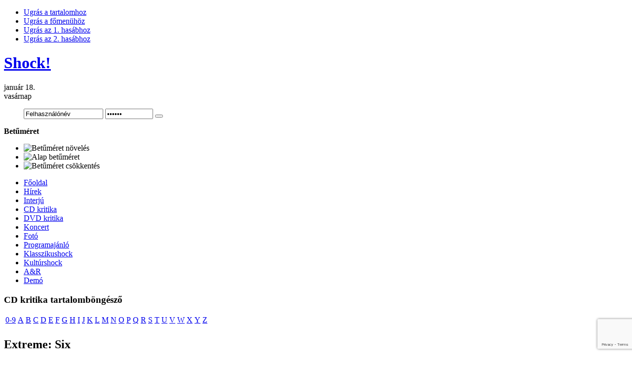

--- FILE ---
content_type: text/html; charset=utf-8
request_url: http://www.shockmagazin.hu/cd-kritika/extreme-six
body_size: 21451
content:

<!DOCTYPE html PUBLIC "-//W3C//DTD XHTML 1.0 Transitional//EN" "http://www.w3.org/TR/xhtml1/DTD/xhtml1-transitional.dtd">
<html xmlns:fb="http://ogp.me/ns/fb#">
<html xmlns="http://www.w3.org/1999/xhtml" xml:lang="hu-hu" lang="hu-hu">

<head>
<!-- Google tag (gtag.js) -->
<script async src="https://www.googletagmanager.com/gtag/js?id=UA-1493324-1"></script>
<script>
  window.dataLayer = window.dataLayer || [];
  function gtag(){dataLayer.push(arguments);}
  gtag('js', new Date());

  gtag('config', 'UA-1493324-1');
</script>
<!-- OpenGraph -->
<meta property="og:title" content="Extreme: Six - Shock!" />
<meta property="og:type" content="article" />
<meta property="og:url" content="http://www.shockmagazin.hu/cd-kritika/extreme-six"/> 
<!--meta property="og:image" content="//www.shockmagazin.hu/templates/ja_teline_ii/images/weblogo.jpg" /-->
<meta property="og:site_name" content="Shockmagazin"/> 
<meta property="fb:admins" content="823810586,563673786,100000400891645" />
<!-- OpenGraph End -->
<!--
-->
<meta name="viewport" content="width=device-width, initial-scale=1">
  <base href="//www.shockmagazin.hu/" />
  <meta http-equiv="content-type" content="text/html; charset=utf-8" />
  <meta name="robots" content="index, follow" />
  <meta name="keywords" content="hogy, nem, sem, extreme, volt, mint, amit, ami" />
  <meta name="title" content="Extreme: Six - Shock!" />
  <meta name="author" content="Administrator" />
  <meta name="description" content="Ádám valószínűleg életem végéig szekálni fog azzal, hogy 1997-ben egy latinosan túlfűtött olvasói levélben fejeztem ki rosszallásomat Gary Cherone és az Extreme kapcsán a Hammer hasábjain. A végzetes tettre a frontember Van Halenhez történő" />
  <meta name="generator" content="" />
  <title>Extreme: Six - Shock!</title>
  <link href="/templates/ja_teline_ii/favicon.ico" rel="shortcut icon" type="image/x-icon" />
  <link rel="stylesheet" href="/plugins/system/jceutilities/css/jceutilities.css?v=224" type="text/css" />
  <link rel="stylesheet" href="/plugins/system/jceutilities/themes/standard/css/style.css?version=224" type="text/css" />
  <link rel="stylesheet" href="/components/com_jcomments/tpl/default/style.css?v=12" type="text/css" />
  <link rel="stylesheet" href="/plugins/content/extravote/extravote.css" type="text/css" />
  <link rel="stylesheet" href="http://www.shockmagazin.hu/components/com_tag/css/tagcloud.css" type="text/css" />
  <link rel="stylesheet" href="/modules/mod_jacatslwi/ja_catslwi/ja.catslwi.css" type="text/css" />
  <link rel="stylesheet" href="http://www.shockmagazin.hu/modules/mod_pixsearch/css/pixsearch_default.css" type="text/css" />
  <link rel="stylesheet" href="http://www.shockmagazin.hu/modules/mod_yoo_login/mod_yoo_login.css.php" type="text/css" />
  <style type="text/css">
    <!--
ul.jclist { padding: 0; list-style-image: none; list-style-type: none; }
ul.jclist li {background-image: none; list-style: none; list-style-image: none; margin-left: 5px !important; margin-left: 0; display: block; overflow: hidden; }
ul.jclist span img {width: auto; height: auto; float: none;}
#ps_results{margin-left:0px;}
    -->
  </style>
  <script type="text/javascript" src="/media/system/js/mootools.js"></script>
  <script type="text/javascript" src="/plugins/system/jceutilities/js/jceutilities.js?v=224"></script>
  <script type="text/javascript" src="http://www.shockmagazin.hu/plugins/system/mediaobject/js/mediaobject-150.js"></script>
  <script type="text/javascript" src="/components/com_jcomments/js/jcomments-v2.1.js?v=7"></script>
  <script type="text/javascript" src="/components/com_jcomments/libraries/joomlatune/ajax.js?v=3"></script>
  <script type="text/javascript" src="/media/system/js/caption.js"></script>
  <script type="text/javascript" src="/plugins/content/phocagalleryslideshow.js"></script>
  <script type="text/javascript" src="/plugins/content/extravote/extravote.js"></script>
  <script type="text/javascript" src="http://www.shockmagazin.hu/media/system/js/mootools.js"></script>
  <script type="text/javascript" src="http://www.shockmagazin.hu/modules/mod_pixsearch/js/pixsearch.js"></script>
  <script type="text/javascript">
	window.addEvent('domready', function(){window.jcepopup=new JCEUtilities({popup:{legacy:0,resize:1,icons:1,overlay:1,overlayopacity:0.8,overlaycolor:"#000000",fadespeed:500,scalespeed:500,hideobjects:1,scrollpopup:1},tooltip:{className:"tooltip",opacity:1,speed:150,position:"br",offsets:{x: 16, y: 16}},imgpath:"plugins/system/jceutilities/img",theme:"standard",themecustom:"",themepath:"plugins/system/jceutilities/themes"});});	MediaObject.init({'flash':"9,0,124,0",'windowmedia':"5,1,52,701",'quicktime':"6,0,2,0",'realmedia':"7,0,0,0",'shockwave':"8,5,1,0"});window.addEvent("domready", function() {setSpecifiedLanguage("Eredmény","Bezár","Keresés...","Bővebben...","Nincs találat","Bővített keresés","http://www.shockmagazin.hu/index.php?option=com_search&amp;view=search","http://www.shockmagazin.hu/","5","newest","any","",1,"Minden találat megtekintése",0,1,1);});
  </script>
  <meta property="og:image" content="http://www.shockmagazin.hu/images/stories/2023/cd/extreme_c.jpeg" />


<meta http-equiv="X-UA-Compatible" content="IE=EmulateIE7; IE=EmulateIE9">
<link rel="stylesheet" href="/templates/system/css/system.css" type="text/css" />
<link rel="stylesheet" href="/templates/system/css/general.css" type="text/css" />
<link rel="stylesheet" href="/templates/ja_teline_ii/css/editor.css" type="text/css" />

<link rel="stylesheet" href="/templates/ja_teline_ii/highslide/highslide.css" type="text/css" />
<link rel="stylesheet" href="/templates/ja_teline_ii/css/template.css" type="text/css" />
<link rel="stylesheet" href="/templates/ja_teline_ii/css/typo.css" type="text/css" />
<link rel="stylesheet" href="/templates/ja_teline_ii/css/ja.news.css" type="text/css" />
<link href="/templates/ja_teline_ii/mootabs/mootabs1.2.css" rel="stylesheet" type="text/css" />
<script language="javascript" type="text/javascript" src="/templates/ja_teline_ii/js/ja.script.js"></script>

<script type="text/javascript">
//<![CDATA[
	if(!window.swfobject){	
		document.writeln ('<script type="text\/javascript" src="/templates/ja_teline_ii/highslide/swfobject.js"><\/script>');
	}
//]]>
</script>
<script language="javascript" type="text/javascript" src="/templates/ja_teline_ii/highslide/highslide-full.packed.js"></script>

<!-- Menu head -->
			<link href="http://www.shockmagazin.hu/templates/ja_teline_ii/ja_menus/ja_moomenu/ja.moomenu.css" rel="stylesheet" type="text/css" />
			<script src="http://www.shockmagazin.hu/templates/ja_teline_ii/ja_menus/ja_moomenu/ja.moomenu.js" language="javascript" type="text/javascript" ></script>
			
<link href="/templates/ja_teline_ii/css/colors/theme-cd.css" rel="stylesheet" type="text/css" />

<!--[if gt IE 9]> <= I think that should be IE 8
 <link href="http://www.shockmagazin.hu/templates/ja_teline_ii/css/ie9.css" rel="stylesheet" type="text/css" />
 <![endif]-->

<!--[if lte IE 6]>
<style type="text/css">
.clearfix {height: 1%;}
img {border: none;}
</style>
<![endif]-->

<!--[if gte IE 7.0]>
<style type="text/css">
.clearfix {display: inline-block;}
</style>
<![endif]-->


<!--[if gt IE 7]>
<link href="http://www.shockmagazin.hu/templates/ja_teline_ii/css/ie8.css" rel="stylesheet" type="text/css" />
<![endif]-->

<script type="text/javascript">    
   	hs.graphicsDir = 'http://www.shockmagazin.hu/templates/ja_teline_ii/highslide/graphics/';
   	hs.showCredits = false; // you can set this to false if you want
	hs.creditsText = 'Powered by JA Highslide';
	hs.creditsHref = 'http://joomlart.com/';
	hs.creditsTitle ='Go to the Highslide JA homepage';
	hs.loadingText = 'Betöltés...';
	hs.loadingTitle = 'Kattints, ha mégse';
	hs.focusTitle = 'Kattintásra előre helyez';
	hs.fullExpandTitle = 'Az aktuális méretre nagyítja';
	hs.previousText = 'Előző';
	hs.nextText = 'Következő';
	hs.moveText = 'Mozgatás';
	hs.closeText = 'Bezár';
	hs.closeTitle = 'Bezár (esc)';
	hs.resizeTitle = 'Átméretez';
	hs.playText = 'Lejátszás';
	hs.playTitle = 'Diavetítés indítása (space)';
	hs.pauseText = 'Szünet';
	hs.pauseTitle = 'Diavetítés pillanatállj (space)';
	hs.previousTitle = 'Előző; (balra)';
	hs.nextTitle = 'Következő (jobbra)';
	hs.moveTitle = 'Mozgatás';
	hs.fullExpandText = 'Teljes méret';
	hs.number= '%1-ból %2. kép';
	hs.restoreTitle = '';
	//hs.restoreTitle = 'Kattintásra bezár, kattintásra, és húzásra mozgat. A nyilakkal lehet előre/hátra lépkedni.';
</script>

<!-- STYLE FIX -->
<style>
#ps_search_str {width:250px}
</style>

<script async="" src="/shock_static/shock-mobile.js"></script>
<link href="/shock_static/shock-mobile.css" rel="stylesheet" type="text/css">
<script src='https://www.google.com/recaptcha/api.js?render=6LccTO4cAAAAAPCqW36wWzuBM13f1rGNAvi8YpJs'></script>
</head>
<body id="bd" class="wide fs3" >
<!-- INIT FACEBOOK -->
<script>
  window.fbAsyncInit = function() {
    FB.init({
      appId      : '480558408652826',
      xfbml      : true,
      version    : 'v10.0'
    });
    FB.Event.subscribe('edge.create', function(targetUrl) {
      ga('send', 'social', 'facebook', 'like', targetUrl);
    });
    FB.Event.subscribe('edge.remove', function(targetUrl) {
      ga('send', 'social', 'facebook', 'unlike', targetUrl);
    });
    FB.AppEvents.logPageView();
  };

//  (function(d, s, id){
//     var js, fjs = d.getElementsByTagName(s)[0];
//     if (d.getElementById(id)) {return;}
//     js = d.createElement(s); js.id = id;
//     js.src = "https://connect.facebook.net/hu_HU/sdk.js";
//     fjs.parentNode.insertBefore(js, fjs);
//   }(document, 'script', 'facebook-jssdk'));
</script>
<script async defer crossorigin="anonymous" src="https://connect.facebook.net/hu_HU/sdk.js"></script>
<!-- END FACEBOOK -->

<a name="Top" id="Top"></a>
<ul class="accessibility">
	<li><a href="/cd-kritika/extreme-six#ja-content" title="Ugrás a tartalomhoz">Ugrás a tartalomhoz</a></li>
	<li><a href="/cd-kritika/extreme-six#ja-mainnav" title="Ugrás a főmenühöz">Ugrás a főmenühöz</a></li>
	<li><a href="/cd-kritika/extreme-six#ja-col1" title="Ugrás az 1. hasábhoz">Ugrás az 1. hasábhoz</a></li>
	<li><a href="/cd-kritika/extreme-six#ja-col2" title="Ugrás az 2. hasábhoz">Ugrás az 2. hasábhoz</a></li>
</ul>

<div id="ja-wrapper">
	

<!-- BEGIN: HEADER -->
<div id="ja-headerwrap">
	<div id="ja-header" class="clearfix">

			<h1 class="logo">
			<a href="http://www.shockmagazin.hu/" title="Shock!"><span>Shock!</span></a>
		</h1>
	
	<div id="ja-headtools" class="ja-headtool">
	<div class="ja-innerpad clearfix">

		<div class="ja-day">
	   <div>január 18.</div><span>vasárnap</span> 
		</div>

		<ul>
			
<span class="quick" style="display: block;">
	<span class="yoo-login">
	
				
				
		<span class="login">
		
			<form action="http://www.shockmagazin.hu/" method="post" name="login">
						
			<span class="username">
			
				<input type="text" name="username" size="18" alt="Felhasználónév" value="Felhasználónév" onblur="if(this.value=='') this.value='Felhasználónév';" onfocus="if(this.value=='Felhasználónév') this.value='';" />
				
			</span>
			
			<span class="password">
			
				<input type="password" name="passwd" size="10" alt="Jelszó" value="Jelszó" onblur="if(this.value=='') this.value='Jelszó';" onfocus="if(this.value=='Jelszó') this.value='';" />
				
			</span>

			<input type="hidden" name="remember" value="yes" />
			
			<span class="login-button-icon">
				<button value="" name="Submit" type="submit" title="Login"></button>
			</span>
			
						
						
						<span class="registration">
				<a href="/your-details/create-an-account" title="Create an account"></a>
			</span>
						
						
			<input type="hidden" name="option" value="com_user" />
			<input type="hidden" name="task" value="login" />
			<input type="hidden" name="return" value="aHR0cDovL3d3dy5zaG9ja21hZ2F6aW4uaHUvY2Qta3JpdGlrYS9leHRyZW1lLXNpeA==" />
			<input type="hidden" name="d20282796d0cb4664d1927207caf8817" value="1" />
		</form>
		</span>
		
				
	</span>
</span>		
			<!--module search-->			
					</ul>

	  	  <div id="ja-usertools">
	  	<strong>Betűméret</strong>		<ul class="ja-usertools-font">
		<li><img style="cursor: pointer;" title="Betűméret növelés" src="http://www.shockmagazin.hu/templates/ja_teline_ii/images/user-increase.gif" alt="Betűméret növelés" id="ja-tool-increase" onclick="switchFontSize('ja_teline_ii_ja_font','inc'); return false;" /></li>
		<li><img style="cursor: pointer;" title="Alap betűméret" src="http://www.shockmagazin.hu/templates/ja_teline_ii/images/user-reset.gif" alt="Alap betűméret" id="ja-tool-reset" onclick="switchFontSize('ja_teline_ii_ja_font',3); return false;" /></li>
		<li><img style="cursor: pointer;" title="Betűméret csökkentés" src="http://www.shockmagazin.hu/templates/ja_teline_ii/images/user-decrease.gif" alt="Betűméret csökkentés" id="ja-tool-decrease" onclick="switchFontSize('ja_teline_ii_ja_font','dec'); return false;" /></li>
		</ul>
		<script type="text/javascript">var CurrentFontSize=parseInt('3');</script>
		
			  </div>
	  		<div class="ja-cert-header">
			
	 	</div>
	</div>
	</div>

	</div>
</div>
<!-- END: HEADER -->

<!-- BEGIN: MAIN NAVIGATION -->
<div id="ja-mainnavwrap">
	<div id="ja-mainnav" class="clearfix">
		<ul id="ja-cssmenu" class="clearfix">
<li ><a href="http://www.shockmagazin.hu/" class="menu-item0 first-item" id="menu248" title="Főoldal"><span class="menu-title">Főoldal</span></a></li> 
<li ><a href="/hirek/blog" class="menu-item1" id="menu202" title="Hírek"><span class="menu-title">Hírek</span></a></li> 
<li ><a href="/interju/blog" class="menu-item2" id="menu181" title="Interjú"><span class="menu-title">Interjú</span></a></li> 
<li class="active"><a href="/cd-kritika/blog" class="menu-item3 active" id="menu176" title="CD kritika"><span class="menu-title">CD kritika</span></a></li> 
<li ><a href="/dvd-kritika/blog" class="menu-item4" id="menu166" title="DVD kritika"><span class="menu-title">DVD kritika</span></a></li> 
<li ><a href="/koncert/blog" class="menu-item5" id="menu171" title="Koncert"><span class="menu-title">Koncert</span></a></li> 
<li ><a href="/foto/blog" class="menu-item6" id="menu159" title="Fotó"><span class="menu-title">Fotó</span></a></li> 
<li ><a href="/programajanlo/blog" class="menu-item7" id="menu197" title="Programajánló"><span class="menu-title">Programajánló</span></a></li> 
<li ><a href="/klasszikushock/blog" class="menu-item8" id="menu192" title="Klasszikushock"><span class="menu-title">Klasszikushock</span></a></li> 
<li ><a href="/kulturshock/blog" class="menu-item9" id="menu150" title="Kultúrshock"><span class="menu-title">Kultúrshock</span></a></li> 
<li ><a href="/a-r/blog" class="menu-item10" id="menu299" title="A&R"><span class="menu-title">A&R</span></a></li> 
<li ><a href="/demo/blog" class="menu-item11 last-item" id="menu269" title="Demó"><span class="menu-title">Demó</span></a></li> 
</ul>
	</div>
</div>
<script>
  (function () {
    var item = document.getElementById("menu248");
    item.href="/";
  })();
</script>
<!-- END: MAIN NAVIGATION -->

<div id="ja-containerwrap" class="clearfix">

<div id="ja-container">
<div id="ja-container-inner" class="clearfix">

	<!-- BEGIN: CONTENT -->
	<div id="ja-content">
		<div class="ja-innerpad clearfix">

			

						<div id="ja-pathway">
				
			</div>
			
			<div id="ja-current-content">
				<div id="abc">
							<div class="moduletable_abc">
					<h3>CD kritika tartalomböngésző</h3>
					 
<table border="0">
<tr><td>
<a href="/component/abc/?view=alphabetical&amp;task=0-9&amp;sectionid=14&amp;catid=77">0-9</a></td><td><a href="/component/abc/?view=alphabetical&amp;task=A&amp;sectionid=14&amp;catid=77">A</a></td><td><a href="/component/abc/?view=alphabetical&amp;task=B&amp;sectionid=14&amp;catid=77">B</a></td><td><a href="/component/abc/?view=alphabetical&amp;task=C&amp;sectionid=14&amp;catid=77">C</a></td><td><a href="/component/abc/?view=alphabetical&amp;task=D&amp;sectionid=14&amp;catid=77">D</a></td><td><a href="/component/abc/?view=alphabetical&amp;task=E&amp;sectionid=14&amp;catid=77">E</a></td><td><a href="/component/abc/?view=alphabetical&amp;task=F&amp;sectionid=14&amp;catid=77">F</a></td><td><a href="/component/abc/?view=alphabetical&amp;task=G&amp;sectionid=14&amp;catid=77">G</a></td><td><a href="/component/abc/?view=alphabetical&amp;task=H&amp;sectionid=14&amp;catid=77">H</a></td><td><a href="/component/abc/?view=alphabetical&amp;task=I&amp;sectionid=14&amp;catid=77">I</a></td><td><a href="/component/abc/?view=alphabetical&amp;task=J&amp;sectionid=14&amp;catid=77">J</a></td><td><a href="/component/abc/?view=alphabetical&amp;task=K&amp;sectionid=14&amp;catid=77">K</a></td><td><a href="/component/abc/?view=alphabetical&amp;task=L&amp;sectionid=14&amp;catid=77">L</a></td><td><a href="/component/abc/?view=alphabetical&amp;task=M&amp;sectionid=14&amp;catid=77">M</a></td><td><a href="/component/abc/?view=alphabetical&amp;task=N&amp;sectionid=14&amp;catid=77">N</a></td><td><a href="/component/abc/?view=alphabetical&amp;task=O&amp;sectionid=14&amp;catid=77">O</a></td><td><a href="/component/abc/?view=alphabetical&amp;task=P&amp;sectionid=14&amp;catid=77">P</a></td><td><a href="/component/abc/?view=alphabetical&amp;task=Q&amp;sectionid=14&amp;catid=77">Q</a></td><td><a href="/component/abc/?view=alphabetical&amp;task=R&amp;sectionid=14&amp;catid=77">R</a></td><td><a href="/component/abc/?view=alphabetical&amp;task=S&amp;sectionid=14&amp;catid=77">S</a></td><td><a href="/component/abc/?view=alphabetical&amp;task=T&amp;sectionid=14&amp;catid=77">T</a></td><td><a href="/component/abc/?view=alphabetical&amp;task=U&amp;sectionid=14&amp;catid=77">U</a></td><td><a href="/component/abc/?view=alphabetical&amp;task=V&amp;sectionid=14&amp;catid=77">V</a></td><td><a href="/component/abc/?view=alphabetical&amp;task=W&amp;sectionid=14&amp;catid=77">W</a></td><td><a href="/component/abc/?view=alphabetical&amp;task=X&amp;sectionid=14&amp;catid=77">X</a></td><td><a href="/component/abc/?view=alphabetical&amp;task=Y&amp;sectionid=14&amp;catid=77">Y</a></td><td><a href="/component/abc/?view=alphabetical&amp;task=Z&amp;sectionid=14&amp;catid=77">Z</a></td></tr><tr><td></td></tr>    
</table>		</div>
	
				</div>

        				
<script type="text/javascript" language="javascript">
<!--
var sfolder = '';
var extravote_text=Array('Az Ön böngészője nem támogatja az Ajax-ot','Betöltés','Köszönjük a szavazatát!','Önnek be kell jelentkezni, hogy ezt értékelni tudja.','Ön ezt már értékelte.','Szavazat','Szavazat');
-->
</script>
<h2 class="contentheading">
		<!--<a href="/cd-kritika/extreme-six" class="contentpagetitle">-->
		Extreme: Six	<!--</a>-->
	</h2>


<div class="article-tools clearfix">
	<div class="article-meta">
			<span class="createdate">
			2023. június 25. vasárnap, 05:36
		</span>
	
<!-- end facebook -->


			<span class="createby">

			Danev György		</span>

<!-- Like -->

	
		</div>

<!-- Social row -->
<div style="float:left;clear:both">
        
       <span class="createdate" style="padding-left:5px">
           <a href="https://twitter.com/intent/tweet?button_hashtag=shockmagazin&text=Extreme: Six" class="twitter-hashtag-button" data-lang="hu" data-url="http://www.shockmagazin.hu/cd-kritika/extreme-six">Tweet #shockmagazin</a>
<script type="text/javascript">!function(d,s,id){var js,fjs=d.getElementsByTagName(s)[0];if(!d.getElementById(id)){js=d.createElement(s);js.id=id;js.src="//platform.twitter.com/widgets.js";fjs.parentNode.insertBefore(js,fjs);}}(document,"script","twitter-wjs");</script>
       </span>
       <span class="createdate" style="padding-left:5px;background-image:none">
           <div class="fb-like" data-href="http://www.shockmagazin.hu/cd-kritika/extreme-six" data-send="false" data-width="150" data-show-faces="false" data-font="verdana" data-action="recommend" data-layout="button_count"></div>
       </span>
       <div class="clearfix"></div>
</div>
<!-- /Social row -->

	
	</div>

<div id="fb-root"></div>
<div class="article-content">


<p><img src="/images/stories/2023/cd/extreme_c.jpeg" alt="extreme_c" style="margin: 5px; float: left;" width="280" height="280" />Ádám valószínűleg életem végéig szekálni fog azzal, hogy 1997-ben egy latinosan túlfűtött olvasói levélben fejeztem ki rosszallásomat Gary Cherone és az Extreme kapcsán a Hammer hasábjain. A végzetes tettre a frontember Van Halenhez történő csatlakozása felett érzett elkeseredettségem ragadtatott, nyilvánvalóan erős túlzásokba esve. Mentségemre váljék, hogy akkoriban tényleg mindössze a <a target="_blank" href="/klasszikushock/extreme-ii-pornograffitti"><strong>Pornograffitti</strong>,</a> a <a target="_blank" href="/klasszikushock/extreme-iii-sides-to-every-story"><strong>III Sides</strong></a> bizonyos részei és persze Nuno jelentette számomra a kizárólagos vonzerőt a zenekart illetően. Azóta viszont nem kevés víz lefolyt a Dunán. Habár Cherone most sem tartozik a legkedvesebb énekeseim közé, az első lemezt és a Punchline-t pedig azóta sem hallgattam rongyosra, már a visszatérő <strong><a target="_blank" href="/cd-kritika/extreme-saudades-de-rock">Saudades de Rock</a></strong> idején is másképp viszonyultam hozzájuk és próbáltam csak a jót látni bennük. Továbbmegyek, ma már a Garyvel készült <strong><a target="_blank" href="/klasszikushock/van-halen-iii">Van Halen 3</a></strong> is más megítélés alá esik nálam, mint egykoron, szóval abszolút pozitív érzésekkel teli fogadtam, amikor híre ment, hogy lesz a hatodik Extreme-mű.</p>

<div style="float: right; margin-left: 10px;">
<table style="width: 209px; height: 131px;" cellspacing="2" cellpadding="2" border="0" bgcolor="#cccccc" align="center">
<tbody>
<tr>
<td bgcolor="#f7f7f7">
<div align="center"><span style="font-size: xx-small;">megjelenés:<strong><br /> 2023</strong></span></div>
</td>
</tr>
</tbody>
<tbody>
<tr>
<td bgcolor="#f7f7f7">
<div align="center"><span style="font-size: xx-small;">kiadó:<strong><br />earMusic<br /></strong></span></div>
</td>
</tr>
<tr>
<td bgcolor="#f0f0f0">
<div align="center"><span style="font-size: xx-small;">pontszám:<br /> <strong>9</strong> /10</span></div>
<div align="center"><span style="font-size: xx-small;"><br /></span></div>
<div align="center"><span style="font-size: xx-small;">Szerinted hány pont?</span></div>
<div align="center"><span style="font-size: xx-small;">
<div class="extravote-container-small">
  <ul class="extravote-stars-small">
    <li id="rating_35280_35280" class="current-rating" style="width:78%;"></li>
    <li><a href="javascript:void(null)" onclick="javascript:JVXVote(35280,1,156,40,'35280',1);" title="Nagyon gyenge" class="ev-one-star">1</a></li>
    <li><a href="javascript:void(null)" onclick="javascript:JVXVote(35280,2,156,40,'35280',1);" title="Gyenge" class="ev-two-stars">2</a></li>
    <li><a href="javascript:void(null)" onclick="javascript:JVXVote(35280,3,156,40,'35280',1);" title="Átlagos" class="ev-three-stars">3</a></li>
    <li><a href="javascript:void(null)" onclick="javascript:JVXVote(35280,4,156,40,'35280',1);" title="Príma" class="ev-four-stars">4</a></li>
    <li><a href="javascript:void(null)" onclick="javascript:JVXVote(35280,5,156,40,'35280',1);" title="Kitűnő" class="ev-five-stars">5</a></li>
  </ul>
</div>
  <span id="extravote_35280_35280" class="extravote-count"><small>( 40 Szavazat )</small></span><br /></span></div>
</td>
</tr>
</tbody>
</table>
</div>
<p>Ez persze tizenhárom évvel ezelőtt volt. Akkor interjúztam először Nunóval, mégpedig a Take Us Alive koncertlemez kapcsán, aki mintegy mellékesen elejtette, hogy elkezdtek dolgozni az anyagon. Aztán 2019-ben az eddigi utolsó – és <a target="_blank" href="/interju/nuno-bettencourt-a-legtobb-banda-azert-keszit-meg-ma-is-lemezeket-hogy-legyen-felhatalmazasuk-turnezni"><strong>a Shockmagazin hasábjain is közölt</strong></a> – beszélgetésünk alkalmával szintén szóba került az album kérdése, ami akkor már szinte készen volt, majd jött a covid, ami alatt persze semmi értelme nem lett volna kihozni az anyagot. Akárhogy is, Nunóéknak időtartamban így majdnem összejött a <strong><a target="_blank" href="/cd-kritika/guns-n-roses-chinese-democracy">Chinese Democracy</a></strong> léptéke, ami valószínűleg számukra is minden volt, csak ideális nem. Belegondolni is nehéz, miként lehet majdnem másfél évtizeden keresztül úgy menedzselni egy projektet, hogy közben ezerszer félbe kell hagyni, a lemezanyag tükrében azonban úgy tűnik, az Extreme-nek sikerült megtartani a fókuszt még akkor is, ha nyilvánvaló, hogy a dalok nem azonos időben születtek.</p>
<p>Nem tudom, ki mit várt a hatos sorszámú anyagtól, de az biztos, hogy a mézesmadzagként elhúzott három előzetes dal véletlenül sem reprezentálta teljes egészében a korongot. A csapat vigyázott arra, hogy ezt a lemezt ne lehessen a borítójáról megítélni és ez a korábbiakban is így volt, mégis talán szerencsésebb lett volna a lemez árnyaltságát jobban láttató módon szemezgetni a kollekcióból felvezetéskor. Az évszázad szólójával felvértezett Rise, a bluesos aljú Rebel és a szintén régisulisan hard rockos Banshee fergeteges hármasa ráadásul egymás után került a korong legelejére, amivel meghatároztak egyfajta energiaszintet, koherenciát és attitűdöt, amit aztán hiába keresel a folytatásban. Ez a kontraszt elsőre zavart kissé, de idővel megszoktam, mert a kalandos összkép ellenére sem volt nehéz rálelni a további csemegékre. A végtelenül vidám és némi ska-jelleget sem nélkülöző Beautiful Girls akusztikus dalocskájának zsenialitása ugyanis éppúgy elsőre szembeszökő, mint az indusztriális hatású és kicsit Gary Tribe Of Judah projektjére emlékeztető X Out hallatlan zeneisége. Az sem semmi, amit a Hurricane beatleses perceiben összeénekelnek, de a marconán riffelő és nagyívű refrénben kicsúcsosodó Save Me érdemei szintén kiemelkedőek.</p>
<p>Aztán ott a The Mask, ami egyfajta posztrockba meg Doorsba oltott Extreme és mint ilyen, meglehetősen figyelemfelkeltő darab. Más, mint a többi, de megvan benne a csak rájuk jellemző faktor. Érdekes az is, hogy az Other Side Of The Rainbow mennyire releváns tudna lenni instant rádiós slágerként, egyszerűen ordít róla, hogy a mai mainstreambe való, Harry Styles, Ava Max, Dua Lipa és a többiek mellé. Azért ne legyenek kétségeink, a bőr alá bújó dallamok és a helyenként Freddie Mercury-szerű frazírok ellenére sem fog soha odakerülni Nuno irgalmatlan szólóremeke miatt, a portugál isten ugyanis itt épp olyan markáns kinyilatkozást tesz, mint az összes többi dalban. Tényleg emberfeletti dolgokat művel az egész albumon és még azt a játékosságot is képes volt visszacsempészni a témáiba, amit annyira imádtunk a korai lemezeken. Nem véletlen feszít az összes számottevő gitármagazin címlapján jelenleg, egyszerűen minden szaklap érzi, hogy itt valami olyan volumenű és jelentőségű dolog történt, amit már régóta nem tapasztalt a gitárvilág. (Hogy mást ne mondjak, maga Steve Lukather is áradozott Nunóról, amikor pár hete beszélgettem vele, és nem én dobtam fel a témát...)</p>
<p>Azt viszont minden pozitívuma ellenére sem mondom, hogy tökéletes a Six, mert például a négy akusztikus tételt egyértelműen sokallom. Egyébként nincs baj velük, simán jó a Here's To The Losers és a Small Town Beautiful is, csak egyszerűen feleslegesnek tartom őket az Other Side Of The Rainbow és a Beautiful Girls mellé. A Thicker Than Blood esetében pedig kissé túltolták az elektronikát, de amúgy sem érzem annyira százasnak. Az oktáverrel megbolondított szóló mondjuk itt is odaver. Viszont ez is egy olyan szám, amit nem lehetett előre megjósolni, és ez a biztonsági játékot elkerülő hozzáállás azért nagy erőssége az albumnak. Ezzel pedig óhatatlanul is párhuzamot vonok <a target="_blank" href="/cd-kritika/winger-seven"><strong>az új Winger</strong></a> és az Extreme között, mert amíg Kip és bandája a hetes számmal inkább a kiszámíthatóság mellett tört lándzsát, addig az Extreme jóval izgalmasabb és korszerűbb megközelítéseket alkalmazott a hatossal. A hangzást tekintve pedig egyenesen zongorázható a különbség, lévén Wingerék totálisan lábon lőtték magukat azzal a munkásságukhoz nem méltó diszkontmegszólalással, a bostoni kvartett régi szép időket felelevenítő, organikus soundja meg szinte letépi az ember fejét. A hat néha több, mint a hét...</p>
<p>Simán mondanám, hogy a Six az Extreme legjobb lemeze a III Sides óta, ha nem csak kettő jelent volna meg a köztes harmincegy évben, de mit lehet tenni? Talán az a hallatlan ováció, amivel a világ most fogadja őket, elég lesz ahhoz, hogy a jövőben kicsit feszesebb munkatempóra sarkallja a négyest. Egy dologra azért továbbra is kíváncsi lennék: miért tűntek el nyomtalanul a funkhatások az Extreme zenéjéből az évtizedek alatt?</p><div class="clearfix"></div><div class="tag">Címkék:<ul><li><a href="/tag/danev-gyorgy" rel="tag" title="danev györgy" >danev györgy</a></li><li><a href="/tag/extreme" rel="tag" title="extreme" >extreme</a></li><li><a href="/tag/gary-cherone" rel="tag" title="gary cherone" >gary cherone</a></li><li><a href="/tag/hair-metal" rel="tag" title="hair metal" >hair metal</a></li><li><a href="/tag/hard-rock" rel="tag" title="hard rock" >hard rock</a></li><li><a href="/tag/kevin-figueiredo" rel="tag" title="kevin figueiredo" >kevin figueiredo</a></li><li><a href="/tag/nuno-bettencourt" rel="tag" title="nuno bettencourt" >nuno bettencourt</a></li><li><a href="/tag/pat-badger" rel="tag" title="pat badger" >pat badger</a></li><li><a href="/tag/rock-n-roll" rel="tag" title="rock n roll" >rock n roll</a></li></ul></div><p style="text-align: left;"><fb:like href="http://www.shockmagazin.hu/cd-kritika/extreme-six" send="true" layout="standard" show_faces="false" width="600" action="like" font="verdana" colorscheme="light"></fb:like></p></div>


<span class="article_separator">&nbsp;</span>
<!--  <div id="fb-root"></div>  -->
  
<div class="authordetails">
<h4 style="cursor: pointer;" id="toggleothers">Még több írás a szerzőtől</h4>

<ul id="otherarticles">
	<li><a href="/interju/judas-priest-k-k-downing-a-progressziv-blues-volt-az-egyetlen-cimke-amit-rank-tudtak-aggatni" title="Judas Priest / K.K. Downing: „A progresszív blu...">Judas Priest / K.K. Downing: „A progresszív blu...</a>
		</li>
	<li><a href="/cd-kritika/rick-hughes-redemption" title="Rick Hughes: Redemption">Rick Hughes: Redemption</a>
		</li>
	<li><a href="/interju/steve-vai-michael-mesker-steve-minden-cimlapfoton-eszelos-kinezetu-gitarokat-villantott" title="Steve Vai / Michael Mesker: „Steve minden címla...">Steve Vai / Michael Mesker: „Steve minden címla...</a>
		</li>
	<li><a href="/cd-kritika/bangalore-choir-rapid-fire-succession-on-target-part-ii" title="Bangalore Choir: Rapid Fire Succession - On Tar...">Bangalore Choir: Rapid Fire Succession - On Tar...</a>
		</li>
	<li><a href="/interju/steve-vai-robert-fripp-jateka-nagyon-kemeny-dio-kivul-esik-a-komfortzonamon" title="Steve Vai: „Robert Fripp játéka nagyon kemény d...">Steve Vai: „Robert Fripp játéka nagyon kemény d...</a>
		</li>
</ul>
</div>
<script type="text/javascript">
<!--
var jcomments=new JComments(35280, 'com_content','/index.php?option=com_jcomments&amp;tmpl=component');
jcomments.setList('comments-list');
//-->
</script>
<div id="jc">
<div id="comments"><h4>Hozzászólások<a class="refresh" href="#" title="A hozzászóláslista frissítése" onclick="jcomments.showPage(35280,'com_content',0);return false;">&nbsp;</a></h4>
<div id="comments-list" class="comments-list">
        <div class="even" id="comment-item-121051"><div class="rbox"><div class="rbox_tr"><div class="rbox_tl"><div class="rbox_t">&nbsp;</div></div></div><div class="rbox_m">
<div class="comment-box usertype-guest">
<a class="comment-anchor" href="/cd-kritika/extreme-six#comment-121051" id="comment-121051">#9</a>
<span class="comment-author">Simon Zoltán papper</span>
<span class="comment-date">2023-10-22 17:59</span>
<div class="comment-body" id="comment-body-121051"><span class="quote">Idézet - BenjoNino:</span><blockquote>Nekem nagy csalódás a lemez. Az első 3 szám, ami ugyebár a mézesmadzag volt: fenomenális. De a többi? A két beautiful-s nótát egy az egyben utálom. No meg a gyerekkórust is. Meg az összes lassú-akusztikusat is.<br />Érdekes, pedig a kedvenc lemezem tőlük a 3 sides, és ott azért van lassú meg akusztikus is. Lehet, hogy azért mert az még fiatalkoromban égettem magamba?</blockquote><br />Nem, Azért mert az JÓ .</div>
<span class="comments-buttons">
<a href="#" onclick="jcomments.quoteComment(121051); return false;">Idézet</a>
</span>
</div><div class="clear"></div>
</div><div class="rbox_br"><div class="rbox_bl"><div class="rbox_b">&nbsp;</div></div></div></div>
</div>
        <div class="odd" id="comment-item-119441"><div class="rbox"><div class="rbox_tr"><div class="rbox_tl"><div class="rbox_t">&nbsp;</div></div></div><div class="rbox_m">
<div class="comment-box usertype-guest">
<a class="comment-anchor" href="/cd-kritika/extreme-six#comment-119441" id="comment-119441">#8</a>
<span class="comment-author">BenjoNino</span>
<span class="comment-date">2023-07-06 15:41</span>
<div class="comment-body" id="comment-body-119441">Nekem nagy csalódás a lemez. Az első 3 szám, ami ugyebár a mézesmadzag volt: fenomenális. De a többi? A két beautiful-s nótát egy az egyben utálom. No meg a gyerekkórust is. Meg az összes lassú-akusztikusat is.<br />Érdekes, pedig a kedvenc lemezem tőlük a 3 sides, és ott azért van lassú meg akusztikus is. Lehet, hogy azért mert az még fiatalkoromban égettem magamba?</div>
<span class="comments-buttons">
<a href="#" onclick="jcomments.quoteComment(119441); return false;">Idézet</a>
</span>
</div><div class="clear"></div>
</div><div class="rbox_br"><div class="rbox_bl"><div class="rbox_b">&nbsp;</div></div></div></div>
</div>
        <div class="even" id="comment-item-119317"><div class="rbox"><div class="rbox_tr"><div class="rbox_tl"><div class="rbox_t">&nbsp;</div></div></div><div class="rbox_m">
<div class="comment-box usertype-guest">
<a class="comment-anchor" href="/cd-kritika/extreme-six#comment-119317" id="comment-119317">#7</a>
<span class="comment-author">GTJV82</span>
<span class="comment-date">2023-06-27 14:11</span>
<div class="comment-body" id="comment-body-119317">Nagyjából mindent leírtatok, így nehéz mit hozzátenni. :)<br />Valóban, modernebb az összhatás, mint amire pl. a vintage/retro megközelítésű Saudades... album után számítottunk.<br />A hangzás penge, Nuno továbbra is fenomenális, és összességében tényleg jók a dalok.<br />Ugyanakkor a 4 akusztikus szám valóban túlzás, illetve Gary hangjának természetes kopását a Saudades... albumon jobban tudták a vintage környezetbe beágyazni, itt azért több olyan pillanat volt, amikor azt mondtam, "ezt ne....". Kicsit sok a nyávogás, nyavalygás, félresikerült dallam.<br />És igen, a játékos funk hatások nagyon hiányoznak.<br />összességében tisztességes munka, még akkor is, ha a Saudades... albumot ennél jobbnak érzem úgy egészében.<br />Nálam 8/10.<br /><br />UI: a Winger párhuzamot én is hülyeségnek érzem, almát körtével vagy barackkal nem lehet összehasonlítan<span style="font-size:0;padding:0;margin:0;"> </span>i, hiába gyümölcs mind. De ha muszáj lenne választanom, összhatásában a Winger ennél szvsz jobban sikerült.</div>
<span class="comments-buttons">
<a href="#" onclick="jcomments.quoteComment(119317); return false;">Idézet</a>
</span>
</div><div class="clear"></div>
</div><div class="rbox_br"><div class="rbox_bl"><div class="rbox_b">&nbsp;</div></div></div></div>
</div>
        <div class="odd" id="comment-item-119305"><div class="rbox"><div class="rbox_tr"><div class="rbox_tl"><div class="rbox_t">&nbsp;</div></div></div><div class="rbox_m">
<div class="comment-box usertype-guest">
<a class="comment-anchor" href="/cd-kritika/extreme-six#comment-119305" id="comment-119305">#6</a>
<span class="comment-author">Lipi</span>
<span class="comment-date">2023-06-26 20:33</span>
<div class="comment-body" id="comment-body-119305">Bajban vagyok ezzel a lemezzel, mert nagyon vártam, de nekem ebben a formában ez így csalódás.Nem látom benne a koncepciót, inkább az érződik rajta hogy az elmúlt években összegyült ötleteiket öntötték volna formába, és rakták lemezre.Ezekből van amit sikerült eltalálni, valamit nem.Túl sok a lassú dal,, a"Beautiful grils" kommerszségét meg a Fiesta is megirígyelhetné<span style="font-size:0;padding:0;margin:0;"> </span>, ha még aktívak lennének.Ebből a vegyeskereskedé<span style="font-size:0;padding:0;margin:0;"> </span>sből nekem kb. a fele jött be, de végképp nem értem hogy Nunoék miért lemezben gondolkodtak, ha ilyen szinten szerteágazó stílusok vannak itt egymás mellett. Ha pedig már szóba hozta a cikk írója az új Wingert, dalok tekintetében az ő visszatérésük sokkal erőteljesebbre sikeredett ott, szerintem a hangzás is korrekt, még ha nem is eget renfető.</div>
<span class="comments-buttons">
<a href="#" onclick="jcomments.quoteComment(119305); return false;">Idézet</a>
</span>
</div><div class="clear"></div>
</div><div class="rbox_br"><div class="rbox_bl"><div class="rbox_b">&nbsp;</div></div></div></div>
</div>
        <div class="even" id="comment-item-119304"><div class="rbox"><div class="rbox_tr"><div class="rbox_tl"><div class="rbox_t">&nbsp;</div></div></div><div class="rbox_m">
<div class="comment-box usertype-registered">
<a class="comment-anchor" href="/cd-kritika/extreme-six#comment-119304" id="comment-119304">#5</a>
<span class="comment-author">kamikaze</span>
<span class="comment-date">2023-06-26 14:58</span>
<div class="comment-body" id="comment-body-119304">Kicsit valóban sok rajta a nyavajgás, de amúgy izgalmas, érdekes lemez. Előítéletes voltam vele, mert Gary nem akkora kedvenc, de Nuno újító szándéka még a kevésbé sikerült daloknál is meggyőzött. Ha pl. a Beautiful Girls-t lehagyják és a végén lett volna még egy-két mogorvább tétel, abszolút elégedett lennék. Így se rossz, mitöbb jól is szól, összességében egy pozitív csalódás. Kár, hogy ennyit kellett várni rá.</div>
<span class="comments-buttons">
<a href="#" onclick="jcomments.quoteComment(119304); return false;">Idézet</a>
</span>
</div><div class="clear"></div>
</div><div class="rbox_br"><div class="rbox_bl"><div class="rbox_b">&nbsp;</div></div></div></div>
</div>
        <div class="odd" id="comment-item-119302"><div class="rbox"><div class="rbox_tr"><div class="rbox_tl"><div class="rbox_t">&nbsp;</div></div></div><div class="rbox_m">
<div class="comment-box usertype-guest">
<a class="comment-anchor" href="/cd-kritika/extreme-six#comment-119302" id="comment-119302">#4</a>
<span class="comment-author">jcenotaph</span>
<span class="comment-date">2023-06-26 09:09</span>
<div class="comment-body" id="comment-body-119302">Csak nekem jut eszembe többször a Forty Deuce erről a lemezről? Főleg a Rise-ról, de több másik számról is.</div>
<span class="comments-buttons">
<a href="#" onclick="jcomments.quoteComment(119302); return false;">Idézet</a>
</span>
</div><div class="clear"></div>
</div><div class="rbox_br"><div class="rbox_bl"><div class="rbox_b">&nbsp;</div></div></div></div>
</div>
        <div class="even" id="comment-item-119298"><div class="rbox"><div class="rbox_tr"><div class="rbox_tl"><div class="rbox_t">&nbsp;</div></div></div><div class="rbox_m">
<div class="comment-box usertype-guest">
<a class="comment-anchor" href="/cd-kritika/extreme-six#comment-119298" id="comment-119298">#3</a>
<span class="comment-author">Martin</span>
<span class="comment-date">2023-06-25 19:32</span>
<div class="comment-body" id="comment-body-119298">Kevesebb funky több VH. Helyenként még Gary hangja is totál Dave Lee Roth-t idézi. Eddig az év legjobb albuma nálam.<br />Jó ilyen zenéket hallani a sok divatmetal között.</div>
<span class="comments-buttons">
<a href="#" onclick="jcomments.quoteComment(119298); return false;">Idézet</a>
</span>
</div><div class="clear"></div>
</div><div class="rbox_br"><div class="rbox_bl"><div class="rbox_b">&nbsp;</div></div></div></div>
</div>
        <div class="odd" id="comment-item-119297"><div class="rbox"><div class="rbox_tr"><div class="rbox_tl"><div class="rbox_t">&nbsp;</div></div></div><div class="rbox_m">
<div class="comment-box usertype-guest">
<a class="comment-anchor" href="/cd-kritika/extreme-six#comment-119297" id="comment-119297">#2</a>
<span class="comment-author">JamesKent</span>
<span class="comment-date">2023-06-25 11:38</span>
<div class="comment-body" id="comment-body-119297">Ha már ennyire népszerűek ezek a majom és gorillafejes borítók Angertea - Darkmind kritika mikor lesz? :) <br /><br />Egyébként kiváló album lett ez.</div>
<span class="comments-buttons">
<a href="#" onclick="jcomments.quoteComment(119297); return false;">Idézet</a>
</span>
</div><div class="clear"></div>
</div><div class="rbox_br"><div class="rbox_bl"><div class="rbox_b">&nbsp;</div></div></div></div>
</div>
        <div class="even" id="comment-item-119289"><div class="rbox"><div class="rbox_tr"><div class="rbox_tl"><div class="rbox_t">&nbsp;</div></div></div><div class="rbox_m">
<div class="comment-box usertype-guest">
<a class="comment-anchor" href="/cd-kritika/extreme-six#comment-119289" id="comment-119289">#1</a>
<span class="comment-author">debali</span>
<span class="comment-date">2023-06-25 08:29</span>
<div class="comment-body" id="comment-body-119289">A lemez tökéletesen el van gitározva/zenélve/énekelve, jobban bejön mint elődje. Ami számomra feltűnő az "új utak keresésénel", hogy a lassabb dalok mind mai, a tengertúlon nagyon menő country hatásokkal operál. Amiben persze van logika,hátha rákap vmelyuk darabra egy ottani rádió. Azt nem tudom,h valaha akartam-e egy olyan szellemiségű dalt mint a Beautiful Girls hallani a zenekartól,amel<span style="font-size:0;padding:0;margin:0;"> </span>yet ha a Train ad ki,akkor megvan az újabb Drive by/Hey soul sister világsiker. A kissé Stranger Things-hangulatot villantó X Out zeneileg izgi,igazán írhattak volna hozzá egy refrént. A zárás kicsit már elcsöppen a gyerekkórussal,<span style="font-size:0;padding:0;margin:0;"> </span>de nem hallgathatatlan<span style="font-size:0;padding:0;margin:0;"> </span>. Nekem kicsit sok a nanana/lalala/ohoohohhh/wowoohh szövegekből,de még nem vészes.Klassz lemez.;-)</div>
<span class="comments-buttons">
<a href="#" onclick="jcomments.quoteComment(119289); return false;">Idézet</a>
</span>
</div><div class="clear"></div>
</div><div class="rbox_br"><div class="rbox_bl"><div class="rbox_b">&nbsp;</div></div></div></div>
</div>
</div>
<div id="comments-list-footer"><a class="refresh" href="#" title="A hozzászóláslista frissítése" onclick="jcomments.showPage(35280,'com_content',0);return false;">A hozzászóláslista frissítése</a></div>
</div>
<h4>Szóljon hozzá!</h4>
<a id="addcomments" href="#addcomments"></a>
<form id="comments-form" name="comments-form" action="javascript:void(null);">
<p>
	<input id="comments-form-name" type="text" name="name" value="" maxlength="30" size="22" tabindex="1" />
	<label for="comments-form-name">Név (kötelező)</label>
</p>
<p>
	<input id="comments-form-email" type="text" name="email" value="" size="22" tabindex="2" />
	<label for="comments-form-email">E-mail cím (kötelező)</label>
</p>
<p>
	<textarea id="comments-form-comment" name="comment" cols="65" rows="8" tabindex="5"></textarea>
</p>
<p>
	<input class="checkbox" id="comments-form-subscribe" type="checkbox" name="subscribe" value="1" tabindex="5" />
	<label for="comments-form-subscribe">Kérek értesítést a következő hozzászólásokról</label><br />
</p>
	<input id="g-recaptcha-response" name="g-recaptcha-response" value="none" type="hidden" />
	<script>
		function onSubmitCheck(e) {
			e.preventDefault();
			grecaptcha.ready(function() {
				grecaptcha.execute('6LccTO4cAAAAAPCqW36wWzuBM13f1rGNAvi8YpJs', {action: 'comment'}).then(function(token) {
					var input = document.getElementById('g-recaptcha-response');
					input.value = token;
					jcomments.saveComment();
				});
			});
		}
	</script>
<div id="comments-form-buttons">
        <div class="btn" id="comments-form-send"><div><a href="#" tabindex="7" onclick="onSubmitCheck(event);return false;" title="Küldés (Ctrl+Enter)">Küldés (Ctrl+Enter)</a></div></div>
	<div class="btn" id="comments-form-cancel" style="display:none;"><div><a href="#" tabindex="8" onclick="return false;" title="Mégse">Mégse</a></div></div>
	<div style="clear:both;"></div>
</div>
	<input type="hidden" name="object_id" value="35280" />
	<input type="hidden" name="object_group" value="com_content" />
</form>
<script type="text/javascript">
<!--
function JCommentsInitializeForm()
{
	var jcEditor = new JCommentsEditor('comments-form-comment', true);
	jcEditor.addCounter(5000, '', ' karakter maradt', 'counter');
	jcomments.setForm(new JCommentsForm('comments-form', jcEditor));
}

if (window.addEventListener) {window.addEventListener('load',JCommentsInitializeForm,false);}
else if (document.addEventListener){document.addEventListener('load',JCommentsInitializeForm,false);}
else if (window.attachEvent){window.attachEvent('onload',JCommentsInitializeForm);}
else {if (typeof window.onload=='function'){var oldload=window.onload;window.onload=function(){oldload();JCommentsInitializeForm();}} else window.onload=JCommentsInitializeForm;} 
//-->
</script>
<div id="comments-footer" align="center"><a href="http://www.joomlatune.com" title="JComments" target="_blank">JComments</a></div>
<script type="text/javascript">
<!--
jcomments.setAntiCache(1,0,0);
//-->
</script> 
</div><div><a href="http://www.artio.net/joomla-extensions/joomsef" style="font-size: 8px; visibility: visible; display: inline;" title="JoomSEF: Joomla SEO component for SEF URLs">Joomla SEO powered by JoomSEF</a></div>
				
        <!-- BEGIN: JAZIN -->
                <!-- END: JAZIN -->
        
      </div>

		
	</div>
	</div>
	<!-- END: CONTENT -->

		<!-- BEGIN: COLUMNS -->
	<div id="ja-colwrap">

				<!-- BEGIN: MASSCOL -->
		<div id="ja-colmass" class="clearfix">
			<div class="ja-innerpad">

						<div class="moduletable">
					<div class="advs bannergroup">


</div>
		</div>
			<div class="moduletable">
					<h3>Kereső</h3>
					
<form name="pp_search" id="pp_search" action="http://www.shockmagazin.hu/" method="get">
<div class="pixsearch">
	<div class="ps_pretext"></div>
	<div id="ps_icon_background">
		<div id="ps_icon"></div>
    </div>
	<input id="ps_search_str" name="searchword" type="text" value="Keresés..." autocomplete="off" />
	<input type="hidden" name="searchphrase" value="any"/>
	<input type="hidden" name="limit" value="" />
	<input type="hidden" name="ordering" value="newest" />
	<input type="hidden" name="view" value="search" />
	<input type="hidden" name="Itemid" value="176" />
	<input type="hidden" name="option" value="com_search" />
	<div class="ps_posttext"></div>
	<div id="ps_results"></div>
</div>
<div id="pixsearch_tmpdiv" style="visibility:hidden;display:none;"></div>
</form>		</div>
			<div class="moduletable">
					<div class="advs bannergroup">


</div>
		</div>
	

								<script language="javascript" type="text/javascript" src="http://www.shockmagazin.hu/templates/ja_teline_ii/mootabs/mootabs1.2.js"></script>
				<script type="text/javascript">
					window.addEvent('load', initmootabs);
					function initmootabs() {
						myTabs1 = new jamootabs('ja-tabs', {
							
	width: 			'auto', 
	height: 		'auto', 
	padding:     15,
	duration:		1000,
	changeTransition: Fx.Transitions.Expo.easeOut,
	animType:		'animMove'
						});
					}
				</script>
				<div id="ja-tabswrap">
					<div id="ja-tabs" class="clearfix">
		  				<div class="ja-tab-panels">
										<div class="moduletable">
					<h3>Friss</h3>
					<ul class="latestnews">
	<li class="latestnews">
		<a href="/hirek/az-it-s-a-sin-alapvetoen-heavy-metal" class="latestnews">
			„Az It’s A Sin alapvetően heavy metal”</a>
	</li>
	<li class="latestnews">
		<a href="/hirek/devil-on-my-tongue-uj-dal-melissa-bonny-szoloalbumarol" class="latestnews">
			Devil On My Tongue: új dal Melissa Bonny szólóalbumáról</a>
	</li>
	<li class="latestnews">
		<a href="/hirek/zeneileg-a-dal-a-thrash-es-a-black-metal-kevereket-adja" class="latestnews">
			„Zeneileg a thrash és a black metal keverékét adja a dal”</a>
	</li>
	<li class="latestnews">
		<a href="/programajanlo/megadeth-magyar-mozik-is-jatsszak-a-maszk-mogott-dokumentumfilmet" class="latestnews">
			Megadeth: magyar mozik is játsszák A maszk mögött dokumentumfilmet</a>
	</li>
	<li class="latestnews">
		<a href="/hirek/krushers-of-the-world-hallgasd-vegig-a-kreator-uj-albumat" class="latestnews">
			Krushers Of The World: hallgasd végig a Kreator új albumát!</a>
	</li>
	<li class="latestnews">
		<a href="/hirek/black-stone-cherry-igy-jatsszak-a-simple-minds-klasszikusat" class="latestnews">
			Black Stone Cherry: így játsszák a Simple Minds klasszikusát</a>
	</li>
	<li class="latestnews">
		<a href="/kulturshock/shock-top-20-2025" class="latestnews">
			Shock! Top 20 - 2025</a>
	</li>
	<li class="latestnews">
		<a href="/cd-kritika/lorna-shore-i-feel-the-everblack-festering-within-me" class="latestnews">
			Lorna Shore: I Feel The Everblack Festering Within Me</a>
	</li>
	<li class="latestnews">
		<a href="/hirek/ma-siman-elfogadhatonak-szamit-ami-husz-evvel-ezelott-elborzasztotta-volna-az-embereket" class="latestnews">
			„Ma simán elfogadhatónak számít, ami húsz évvel ezelőtt elborzasztotta volna az embereket”</a>
	</li>
	<li class="latestnews">
		<a href="/hirek/tears-of-the-dragon-igy-jatssza-dickinson-klasszikusat-az-eyes-of-melian" class="latestnews">
			Tears Of The Dragon: így játssza Dickinson klasszikusát az Eyes Of Melian</a>
	</li>
	<li class="latestnews">
		<a href="/hirek/thy-catafalque-hangolodj-koncetfelvetellel-a-marciusi-dupla-dureres-bulira" class="latestnews">
			Thy Catafalque: hangolódj koncetfelvétellel a márciusi dupla düreres bulira!</a>
	</li>
	<li class="latestnews">
		<a href="/hirek/a-peace-in-place-talan-a-valaha-keszitett-legduhosebb-albumunk" class="latestnews">
			„A Peace In Place talán a valaha készített legdühösebb albumunk”</a>
	</li>
	<li class="latestnews">
		<a href="/hirek/azert-irtuk-a-dalt-hogy-az-uj-dobosunk-kilepjen-de-ehelyett-egybol-fel-akarta-gyorsitani" class="latestnews">
			„Azért írtuk a dalt, hogy az új dobosunk kilépjen, de ehelyett egyből fel akarta gyorsítani”</a>
	</li>
	<li class="latestnews">
		<a href="/programajanlo/nezd-meg-a-the-gatheringet-annekevel-es-a-mandylion-dalaival" class="latestnews">
			Nézd meg a The Gatheringet Annekével és a Mandylion dalaival!</a>
	</li>
	<li class="latestnews">
		<a href="/hirek/az-a-szam-komplett-baromsag-volt-mi-orultunk-volna-a-legjobban-ha-szazmilliokrol-van-szo" class="latestnews">
			„Az a szám komplett baromság volt, mi örültünk volna a legjobban, ha százmilliókról van szó”</a>
	</li>
	<li class="latestnews">
		<a href="/hirek/honora-cimmel-erkezik-flea-elso-szoloalbuma" class="latestnews">
			Honora címmel érkezik Flea első szólóalbuma</a>
	</li>
	<li class="latestnews">
		<a href="/hirek/ahogy-a-dal-kibontakozik-a-biztonsagrol-kiderul-hogy-nem-volt-tobb-illuzional" class="latestnews">
			„Ahogy a dal kibontakozik, a biztonságról kiderül, hogy nem volt több illúziónál”</a>
	</li>
	<li class="latestnews">
		<a href="/hirek/a-tortenetmeselos-jelleg-adja-az-album-lelket" class="latestnews">
			„A történetmesélős jelleg adja az album lelkét”</a>
	</li>
	<li class="latestnews">
		<a href="/hirek/arrol-szol-a-dal-hogy-mikent-kell-tulelni-az-arulast-es-a-szenvedest" class="latestnews">
			„Arról szól a dal, hogy miként kell túlélni az árulást és a szenvedést”</a>
	</li>
	<li class="latestnews">
		<a href="/klasszikushock/my-dying-bride-the-angel-and-the-dark-river" class="latestnews">
			My Dying Bride: The Angel And The Dark River</a>
	</li>
	<li class="latestnews">
		<a href="/hirek/name-in-blood-meg-egy-friss-dal-a-budapesten-koncertezo-black-label-societytol" class="latestnews">
			Name In Blood: még egy friss dal a Budapesten koncertező Black Label Societytől</a>
	</li>
</ul>		</div>
			<div class="moduletable">
					<h3>Népszerű</h3>
					<ul class="mostread">
	<li class="mostread">
		<a href="/interju/tankcsapda-nagy-fero-oriasi-az-acsarkodas-a-szethuzas-az-irigykedes-a-mufajon-belul" class="mostread">
			Tankcsapda &amp; Nagy Feró: „Óriási az acsarkodás, a széthúzás, az irigykedés a műfajon belül”</a>
	</li>
	<li class="mostread">
		<a href="/klasszikushock/metallica-metallica" class="mostread">
			Metallica: Metallica</a>
	</li>
	<li class="mostread">
		<a href="/hirek/49-eves-koraban-elhunyt-jeff-hanneman" class="mostread">
			49 éves korában elhunyt Jeff Hanneman</a>
	</li>
	<li class="mostread">
		<a href="/hirek/motorbalesetben-elhunyt-mitch-lucker-a-suicide-silence-enekese" class="mostread">
			Motorbalesetben elhunyt Mitch Lucker, a Suicide Silence énekese</a>
	</li>
	<li class="mostread">
		<a href="/cd-kritika/lou-reed-metallica-lulu" class="mostread">
			Lou Reed &amp; Metallica: Lulu</a>
	</li>
	<li class="mostread">
		<a href="/cd-kritika/morbid-angel-illud-divinum-insanus" class="mostread">
			Morbid Angel: Illud Divinum Insanus</a>
	</li>
	<li class="mostread">
		<a href="/koncert/depeche-mode-budapest-2013-majus-21" class="mostread">
			Depeche Mode - Budapest, 2013. május 21.</a>
	</li>
	<li class="mostread">
		<a href="/kulturshock/shock-top-20-2001-2010-az-elozo-evtized-legjobb-lemezei" class="mostread">
			Shock! Top 20 2001-2010 - Az előző évtized legjobb lemezei</a>
	</li>
	<li class="mostread">
		<a href="/interju/lovreck-zenei-fronton-magyarorszagon-husz-eve-nem-tortent-semmi" class="mostread">
			Lovreck: „Zenei fronton Magyarországon húsz éve nem történt semmi”</a>
	</li>
	<li class="mostread">
		<a href="/cd-kritika/machine-head-unto-the-locust" class="mostread">
			Machine Head: Unto The Locust</a>
	</li>
	<li class="mostread">
		<a href="/hirek/magyarorszagon-is-kaphato-az-iron-maiden-sore" class="mostread">
			Magyarországon is kapható az Iron Maiden söre</a>
	</li>
	<li class="mostread">
		<a href="/interju/black-label-society-fel-sem-merul-benned-hogy-ellopd-a-boltbol-a-sort" class="mostread">
			Black Label Society: „Fel sem merül benned, hogy ellopd a boltból a sört”</a>
	</li>
	<li class="mostread">
		<a href="/kulturshock/shock-top-20-2010" class="mostread">
			Shock! Top 20 - 2010</a>
	</li>
	<li class="mostread">
		<a href="/interju/slipknot-corey-maszk-nelkul" class="mostread">
			Slipknot: Corey maszk nélkül</a>
	</li>
	<li class="mostread">
		<a href="/cd-kritika/leander-szividomar" class="mostread">
			Leander: Szívidomár</a>
	</li>
	<li class="mostread">
		<a href="/cd-kritika/nightwish-imaginaerum" class="mostread">
			Nightwish: Imaginaerum</a>
	</li>
	<li class="mostread">
		<a href="/kulturshock/jo-ha-tizevente-akad-ehhez-foghato-lemez" class="mostread">
			„Jó, ha tízévente akad ehhez fogható lemez”</a>
	</li>
	<li class="mostread">
		<a href="/hirek/black-metal-alapkepzesben-reszesulnek-a-norveg-diplomatak" class="mostread">
			Black metal alapképzésben részesülnek a norvég diplomaták</a>
	</li>
	<li class="mostread">
		<a href="/hirek/meghalt-zavarko-laszlo" class="mostread">
			Meghalt Zavarkó László</a>
	</li>
	<li class="mostread">
		<a href="/cd-kritika/red-hot-chili-peppers-i-m-with-you" class="mostread">
			Red Hot Chili Peppers: I'm With You</a>
	</li>
	<li class="mostread">
		<a href="/koncert/metallica-kvelertak-budapest-2018-aprilis-5" class="mostread">
			Metallica, Kvelertak - Budapest, 2018. április 5.</a>
	</li>
	<li class="mostread">
		<a href="/cd-kritika/tankcsapda-rockmafia-debrecen" class="mostread">
			Tankcsapda: Rockmafia Debrecen</a>
	</li>
	<li class="mostread">
		<a href="/interju/epica-a-lany-a-szomszedbol" class="mostread">
			Epica: a lány a szomszédból</a>
	</li>
</ul>		</div>
			<div class="moduletable">
					<h3>Hozzászólások</h3>
					<ul class="jclist">
<li><a class="jcl_objtitle" href="/klasszikushock/nevermore-dead-heart-in-a-dead-world#comment-136341" title="Nevermore: Dead Heart In A Dead World">Nevermore: Dead Heart In A Dead World</a><br /><span class="jcl_comment"> Én sok év óta próbálkozom, de csak pár ...</span></li>
<li><a class="jcl_objtitle" href="/klasszikushock/my-dying-bride-the-angel-and-the-dark-river#comment-136340" title="My Dying Bride: The Angel And The Dark River">My Dying Bride: The Angel And The Dark River</a><br /><span class="jcl_comment">Nem onmagaban volt ez az album meghataro...</span></li>
<li><a class="jcl_objtitle" href="/klasszikushock/my-dying-bride-the-angel-and-the-dark-river#comment-136339" title="My Dying Bride: The Angel And The Dark River">My Dying Bride: The Angel And The Dark River</a><br /><span class="jcl_comment">Nagyon szeretem az MDB-t, szinte minden ...</span></li>
<li><a class="jcl_objtitle" href="/klasszikushock/nevermore-dead-heart-in-a-dead-world#comment-136338" title="Nevermore: Dead Heart In A Dead World">Nevermore: Dead Heart In A Dead World</a><br /><span class="jcl_comment"> Detto. Én jóval Warrel halála után ásta...</span></li>
<li><a class="jcl_objtitle" href="/cd-kritika/in-flames-a-sense-of-purpose#comment-136337" title="In Flames: A Sense Of Purpose">In Flames: A Sense Of Purpose</a><br /><span class="jcl_comment">Van egy különös szomorúság a lemezen, am...</span></li>
<li><a class="jcl_objtitle" href="/kulturshock/shock-top-20-2025#comment-136336" title="Shock! Top 20 - 2025">Shock! Top 20 - 2025</a><br /><span class="jcl_comment">Hat ja, az a Coroner tenyleg kurva jo le...</span></li>
<li><a class="jcl_objtitle" href="/kulturshock/shock-top-20-2025#comment-136335" title="Shock! Top 20 - 2025">Shock! Top 20 - 2025</a><br /><span class="jcl_comment">Amilyen pozitivan nyilatkoztok a metal j...</span></li>
<li><a class="jcl_objtitle" href="/kulturshock/shock-top-20-2025#comment-136334" title="Shock! Top 20 - 2025">Shock! Top 20 - 2025</a><br /><span class="jcl_comment">Köszi az évet, a Shock! továbbra is fix ...</span></li>
<li><a class="jcl_objtitle" href="/kulturshock/shock-top-20-2025#comment-136333" title="Shock! Top 20 - 2025">Shock! Top 20 - 2025</a><br /><span class="jcl_comment">Még egy gondolat, hamár idén jubilál a "...</span></li>
<li><a class="jcl_objtitle" href="/kulturshock/shock-top-20-2025#comment-136332" title="Shock! Top 20 - 2025">Shock! Top 20 - 2025</a><br /><span class="jcl_comment">Nagyon örülök annak, hogy az új Coroner ...</span></li>
<li><a class="jcl_objtitle" href="/kulturshock/shock-top-20-2025#comment-136331" title="Shock! Top 20 - 2025">Shock! Top 20 - 2025</a><br /><span class="jcl_comment">Na, mazlitok, hogy van koztetek egy Kira...</span></li>
<li><a class="jcl_objtitle" href="/kulturshock/shock-top-20-2025#comment-136330" title="Shock! Top 20 - 2025">Shock! Top 20 - 2025</a><br /><span class="jcl_comment">Magam részéről nem listázok, mert 2025 a...</span></li>
<li><a class="jcl_objtitle" href="/kulturshock/shock-top-20-2025#comment-136329" title="Shock! Top 20 - 2025">Shock! Top 20 - 2025</a><br /><span class="jcl_comment">Őszintén szólva az idei felhozatalból ne...</span></li>
</ul>
		</div>
	
						</div>
					</div>
				</div>
				<div class="fb-recommendations-bar" data-href="//www.shockmagazin.hu" data-read-time="20" data-action="recommend" data-site="shockmagazin.hu" data-num-recommendations="4" data-max-age="30"></div>
				

						<div class="moduletable">
					<div class="advs bannergroup">


</div>
		</div>
	

			</div>
		</div>
		<!-- END: MASSCOL -->
		
		<div id="ja-cols" class="clearfix">
						<div id="ja-col1">
				<div class="ja-innerpad">
							<div class="moduletable">
					<h3>Galériák</h3>
					
	<script type="text/javascript" src="http://www.shockmagazin.hu/modules/mod_jacatslwi/ja_catslwi/ja.catslwi.js"></script>
	<script type="text/javascript">
		jaSLWI.expandH = 120;
	</script>
<div onclick="location.href='/foto/king-810-budapest-papp-laszlo-budapest-sportarena-2015-februar-5'" class="ja-catslwi ja-catslwi-first" style=" cursor: pointer;">
	<div class="ja-catslwi-inner" style="height: 200px; background:url(http://www.shockmagazin.hu/images/resized/images/stories/2015/galeria/king810_2015_150_200_150_200.jpg) no-repeat;">
	<div class="ja-catslwi-container">
		<p>&nbsp;</p>
		<div class="ja-catslwi-text" style="height: 30px;">
		<div id="ja-catslwi-textbg1" class="ja-catslwi-content" style="height:120px; background-color:#4F4F4F;">
		<script type="text/javascript">
			textbg = document.getElementById("ja-catslwi-textbg1");
			textbg.style.opacity = 0.8;
			textbg.style.filter = 'alpha(opacity=80)';
		</script>
		</div>
		<div class="ja-catslwi-display" style="height:120px; color:#FFFFFF;"><h3>King 810 - Budapest, Papp László Budapest Sportaréna, 2015. február 5.</h3></div>
		</div>
	</div>
	</div>
</div>
<div onclick="location.href='/foto/leander-rising-budapest-papp-laszlo-budapest-sportarena-2013-februar-7'" class="ja-catslwi ja-catslwi-center" style=" cursor: pointer;">
	<div class="ja-catslwi-inner" style="height: 200px; background:url(http://www.shockmagazin.hu/images/resized/images/stories/2013/galeria/leander_rising_2013_150_200_150_200.jpg) no-repeat;">
	<div class="ja-catslwi-container">
		<p>&nbsp;</p>
		<div class="ja-catslwi-text" style="height: 30px;">
		<div id="ja-catslwi-textbg2" class="ja-catslwi-content" style="height:120px; background-color:#4F4F4F;">
		<script type="text/javascript">
			textbg = document.getElementById("ja-catslwi-textbg2");
			textbg.style.opacity = 0.8;
			textbg.style.filter = 'alpha(opacity=80)';
		</script>
		</div>
		<div class="ja-catslwi-display" style="height:120px; color:#FFFFFF;"><h3>Leander Rising - Budapest, Papp László Budapest Sportaréna, 2013. február 7.</h3></div>
		</div>
	</div>
	</div>
</div>
<div onclick="location.href='/foto/sodom-budapest-diesel-klub-2011-februar-13'" class="ja-catslwi ja-catslwi-center" style=" cursor: pointer;">
	<div class="ja-catslwi-inner" style="height: 200px; background:url(http://www.shockmagazin.hu/images/resized/images/stories/galeria/sodom2011_150_200.jpg) no-repeat;">
	<div class="ja-catslwi-container">
		<p>&nbsp;</p>
		<div class="ja-catslwi-text" style="height: 30px;">
		<div id="ja-catslwi-textbg3" class="ja-catslwi-content" style="height:120px; background-color:#4F4F4F;">
		<script type="text/javascript">
			textbg = document.getElementById("ja-catslwi-textbg3");
			textbg.style.opacity = 0.8;
			textbg.style.filter = 'alpha(opacity=80)';
		</script>
		</div>
		<div class="ja-catslwi-display" style="height:120px; color:#FFFFFF;"><h3>Sodom - Budapest, Diesel Klub, 2011. február 13.</h3></div>
		</div>
	</div>
	</div>
</div>
<div onclick="location.href='/foto/accept-budapest-club-202-2011-februar-2'" class="ja-catslwi ja-catslwi-center" style=" cursor: pointer;">
	<div class="ja-catslwi-inner" style="height: 200px; background:url(http://www.shockmagazin.hu/images/resized/images/stories/galeria/accept2011_150_200.jpg) no-repeat;">
	<div class="ja-catslwi-container">
		<p>&nbsp;</p>
		<div class="ja-catslwi-text" style="height: 30px;">
		<div id="ja-catslwi-textbg4" class="ja-catslwi-content" style="height:120px; background-color:#4F4F4F;">
		<script type="text/javascript">
			textbg = document.getElementById("ja-catslwi-textbg4");
			textbg.style.opacity = 0.8;
			textbg.style.filter = 'alpha(opacity=80)';
		</script>
		</div>
		<div class="ja-catslwi-display" style="height:120px; color:#FFFFFF;"><h3>Accept - Budapest, Club 202, 2011. február 2.</h3></div>
		</div>
	</div>
	</div>
</div>
<div onclick="location.href='/foto/beardfish-budapest-a38-2010-oktober-24'" class="ja-catslwi ja-catslwi-center" style=" cursor: pointer;">
	<div class="ja-catslwi-inner" style="height: 200px; background:url(http://www.shockmagazin.hu/images/resized/images/stories/galeria/beardfish2010_150_200.jpg) no-repeat;">
	<div class="ja-catslwi-container">
		<p>&nbsp;</p>
		<div class="ja-catslwi-text" style="height: 30px;">
		<div id="ja-catslwi-textbg5" class="ja-catslwi-content" style="height:120px; background-color:#4F4F4F;">
		<script type="text/javascript">
			textbg = document.getElementById("ja-catslwi-textbg5");
			textbg.style.opacity = 0.8;
			textbg.style.filter = 'alpha(opacity=80)';
		</script>
		</div>
		<div class="ja-catslwi-display" style="height:120px; color:#FFFFFF;"><h3>Beardfish - Budapest, A38, 2010. október 24.</h3></div>
		</div>
	</div>
	</div>
</div>
<div onclick="location.href='/foto/wackor-budapest-wigwam-2005-marcius-18'" class="ja-catslwi ja-catslwi-center" style=" cursor: pointer;">
	<div class="ja-catslwi-inner" style="height: 200px; background:url(http://www.shockmagazin.hu/images/resized/images/stories/galeria/wackor_2005_2_150_200.jpg) no-repeat;">
	<div class="ja-catslwi-container">
		<p>&nbsp;</p>
		<div class="ja-catslwi-text" style="height: 30px;">
		<div id="ja-catslwi-textbg6" class="ja-catslwi-content" style="height:120px; background-color:#4F4F4F;">
		<script type="text/javascript">
			textbg = document.getElementById("ja-catslwi-textbg6");
			textbg.style.opacity = 0.8;
			textbg.style.filter = 'alpha(opacity=80)';
		</script>
		</div>
		<div class="ja-catslwi-display" style="height:120px; color:#FFFFFF;"><h3>Wackor - Budapest, Wigwam, 2005. március 18.</h3></div>
		</div>
	</div>
	</div>
</div>		</div>
	
				</div>
			</div>
				
						<div id="ja-col2">
				<div class="ja-innerpad">
							<div class="moduletable">
					<h3>Legolvasottabb</h3>
					
<div class="tagCloud"> <a
	href="/tag/alternativ" rel="tag" class="tag2">
alternatív</a>  <a
	href="/tag/black-metal" rel="tag" class="tag2">
black metal</a>  <a
	href="/tag/batky-zoltan" rel="tag" class="tag1">
bátky zoltán</a>  <a
	href="/tag/death-metal" rel="tag" class="tag3">
death metal</a>  <a
	href="/tag/doom" rel="tag" class="tag3">
doom</a>  <a
	href="/tag/draveczki-ury-adam" rel="tag" class="tag7">
draveczki ury ádám</a>  <a
	href="/tag/extrem-metal" rel="tag" class="tag2">
extrém metal</a>  <a
	href="/tag/fesztival" rel="tag" class="tag1">
fesztivál</a>  <a
	href="/tag/groove-metal" rel="tag" class="tag2">
groove metal</a>  <a
	href="/tag/gotikus" rel="tag" class="tag1">
gótikus</a>  <a
	href="/tag/hair-metal" rel="tag" class="tag2">
hair metal</a>  <a
	href="/tag/hard-rock" rel="tag" class="tag6">
hard rock</a>  <a
	href="/tag/hardcore" rel="tag" class="tag2">
hardcore</a>  <a
	href="/tag/heavy-metal" rel="tag" class="tag5">
heavy metal</a>  <a
	href="/tag/kiss-gabor" rel="tag" class="tag4">
kiss gábor</a>  <a
	href="/tag/metallica" rel="tag" class="tag1">
metallica</a>  <a
	href="/tag/oravecz-zoltan" rel="tag" class="tag2">
oravecz zoltán</a>  <a
	href="/tag/pfleger-bea" rel="tag" class="tag2">
pfleger bea</a>  <a
	href="/tag/power-metal" rel="tag" class="tag2">
power metal</a>  <a
	href="/tag/progressziv" rel="tag" class="tag3">
progresszív</a>  <a
	href="/tag/palinkas-vince" rel="tag" class="tag2">
pálinkás vince</a>  <a
	href="/tag/sved" rel="tag" class="tag4">
svéd</a>  <a
	href="/tag/tauszik-viktor" rel="tag" class="tag2">
tauszik viktor</a>  <a
	href="/tag/thrash" rel="tag" class="tag3">
thrash</a>  <a
	href="/tag/valentin-szilvia" rel="tag" class="tag7">
valentin szilvia</a> </div>		</div>
			<div class="moduletable">
					<h3>Legfrissebb</h3>
					
<div class="tagCloud"> <a
	href="/tag/adrian-jackson" rel="tag" class="tag4">
adrian jackson</a>  <a
	href="/tag/bizarrekult" rel="tag" class="tag1">
bizarrekult</a>  <a
	href="/tag/bobby-weir" rel="tag" class="tag2">
bobby weir</a>  <a
	href="/tag/crystal-horizon" rel="tag" class="tag2">
crystal horizon</a>  <a
	href="/tag/dave-meros" rel="tag" class="tag3">
dave meros</a>  <a
	href="/tag/david-rath" rel="tag" class="tag2">
david rath</a>  <a
	href="/tag/dieter-kelch" rel="tag" class="tag1">
dieter kelch</a>  <a
	href="/tag/fabienne-erni" rel="tag" class="tag5">
fabienne erni</a>  <a
	href="/tag/grateful-dead" rel="tag" class="tag2">
grateful dead</a>  <a
	href="/tag/greg-anderson" rel="tag" class="tag3">
greg anderson</a>  <a
	href="/tag/ihlo" rel="tag" class="tag2">
ihlo</a>  <a
	href="/tag/martin-powell" rel="tag" class="tag4">
martin powell</a>  <a
	href="/tag/merculistarya" rel="tag" class="tag3">
merculistarya</a>  <a
	href="/tag/merculystaria" rel="tag" class="tag2">
merculystaria</a>  <a
	href="/tag/reiner-kelch" rel="tag" class="tag1">
reiner kelch</a>  <a
	href="/tag/rick-miah" rel="tag" class="tag4">
rick miah</a>  <a
	href="/tag/rise-of-kronos" rel="tag" class="tag1">
rise of kronos</a>  <a
	href="/tag/robert-fleischman" rel="tag" class="tag2">
robert fleischman</a>  <a
	href="/tag/simple-minds" rel="tag" class="tag6">
simple minds</a>  <a
	href="/tag/stella-rose" rel="tag" class="tag2">
stella rose</a>  <a
	href="/tag/stephen-o-malley" rel="tag" class="tag3">
stephen o malley</a>  <a
	href="/tag/steve-unger" rel="tag" class="tag2">
steve unger</a>  <a
	href="/tag/steven-parry" rel="tag" class="tag2">
steven parry</a>  <a
	href="/tag/tim-renwick" rel="tag" class="tag4">
tim renwick</a>  <a
	href="/tag/vinnie-vincent-invasion" rel="tag" class="tag2">
vinnie vincent invasion</a> </div>		</div>
	
				</div>
			</div>
					</div>

	</div><br />
	<!-- END: COLUMNS -->
	
</div></div></div>

<!-- BEGIN: FOOTER -->
<div id="ja-footerwrap" class="clearfix">
	<div id="ja-footer">
		<ul id="mainlevel-nav"><li><a href="/impresszum" class="mainlevel-nav" >Impresszum</a></li><li><a href="/partnereink" class="mainlevel-nav" >Partnereink</a></li><li><a href="/mediaajanlat" class="mainlevel-nav" >Médiaajánlat</a></li><li><a href="/faq" class="mainlevel-nav" >FAQ</a></li><li><a href="/adatkezelesi-elvek" class="mainlevel-nav" >Adatkezelési elvek</a></li><li><a href="/jogi-nyilatkozat" class="mainlevel-nav" >Jogi nyilatkozat</a></li><li><a href="/cookie-tajekoztato" class="mainlevel-nav" >Cookie tájékoztató</a></li><li><img src="/images/stories/facebook.png" border="0" alt="Facebook"/> <a href="https://www.facebook.com/pages/Shockmagazin/139584216072021" target="_blank" class="mainlevel-nav">Facebook</a></li><li><img src="/images/stories/twitter.png" border="0" alt="Twitter"/> <a href="https://twitter.com/shockmagazin" target="_blank" class="mainlevel-nav">Twitter</a></li></ul>
		<small>Copyright &#169; 2026 Shock!. Minden jog fenntartva.</small>
<!--<small>A <a href="http://www.joomla.org">Joomla!</a> a <a href="http://www.gnu.org/licenses/gpl-2.0.html">GNU/GPL licenc</a> alatt kiadott szabad szoftver.<br />Fordította a <a href="http://www.joomla.org.hu/">Magyar Joomla! Felhasználók Nemzetközi Egyesülete</a></small> -->

		<div class="ja-cert">
  		
 	  </div>
	</div>
</div>
<!-- END: FOOTER -->

</div>



<div id="cookie_popup" style="visibility:hidden"><div><p>Ezen az oldalon sütiket használunk.<br> A böngészéssel ezt elfogadod. <a href="/cookie-tajekoztato">További információk</a></p><p><button id="cookie_accept">megértettem</button></p></div></div>
<script type="text/javascript">
    var n = document.getElementById("cookie_popup");
    function cookie_consent() {
	var d = new Date();
	d.setFullYear(d.getFullYear() + 2);
	document.cookie = "cookie_consent=1;expires=" + d.toUTCString() + ";domain=shockmagazin.hu;path=/";
	if (n) {
	    n.style.visibility = "hidden";
	}
    }
    if (document.cookie && n) {
	var c = document.cookie.match(/(?:^|.*;\s*)cookie_consent\s*\=\s*1\s*(?:$|;.*$)/)
        if (!c) {
            n.style.visibility = "visible";
        }
        var b = document.getElementById("cookie_accept");
        if (b && b.addEventListener) {
           b.addEventListener("click", cookie_consent, false);
        } else if (b && b.attachEvent) {
           b.attachEvent('onclick', cookie_consent);
        }
    }
</script>

<script defer src="https://static.cloudflareinsights.com/beacon.min.js/vcd15cbe7772f49c399c6a5babf22c1241717689176015" integrity="sha512-ZpsOmlRQV6y907TI0dKBHq9Md29nnaEIPlkf84rnaERnq6zvWvPUqr2ft8M1aS28oN72PdrCzSjY4U6VaAw1EQ==" data-cf-beacon='{"version":"2024.11.0","token":"554aca6bb59d4729b996d9728d0c493f","r":1,"server_timing":{"name":{"cfCacheStatus":true,"cfEdge":true,"cfExtPri":true,"cfL4":true,"cfOrigin":true,"cfSpeedBrain":true},"location_startswith":null}}' crossorigin="anonymous"></script>
</body>
</html>


--- FILE ---
content_type: text/html; charset=utf-8
request_url: https://www.google.com/recaptcha/api2/anchor?ar=1&k=6LccTO4cAAAAAPCqW36wWzuBM13f1rGNAvi8YpJs&co=aHR0cDovL3d3dy5zaG9ja21hZ2F6aW4uaHU6ODA.&hl=en&v=PoyoqOPhxBO7pBk68S4YbpHZ&size=invisible&anchor-ms=20000&execute-ms=30000&cb=5gv2k0n50qw5
body_size: 48679
content:
<!DOCTYPE HTML><html dir="ltr" lang="en"><head><meta http-equiv="Content-Type" content="text/html; charset=UTF-8">
<meta http-equiv="X-UA-Compatible" content="IE=edge">
<title>reCAPTCHA</title>
<style type="text/css">
/* cyrillic-ext */
@font-face {
  font-family: 'Roboto';
  font-style: normal;
  font-weight: 400;
  font-stretch: 100%;
  src: url(//fonts.gstatic.com/s/roboto/v48/KFO7CnqEu92Fr1ME7kSn66aGLdTylUAMa3GUBHMdazTgWw.woff2) format('woff2');
  unicode-range: U+0460-052F, U+1C80-1C8A, U+20B4, U+2DE0-2DFF, U+A640-A69F, U+FE2E-FE2F;
}
/* cyrillic */
@font-face {
  font-family: 'Roboto';
  font-style: normal;
  font-weight: 400;
  font-stretch: 100%;
  src: url(//fonts.gstatic.com/s/roboto/v48/KFO7CnqEu92Fr1ME7kSn66aGLdTylUAMa3iUBHMdazTgWw.woff2) format('woff2');
  unicode-range: U+0301, U+0400-045F, U+0490-0491, U+04B0-04B1, U+2116;
}
/* greek-ext */
@font-face {
  font-family: 'Roboto';
  font-style: normal;
  font-weight: 400;
  font-stretch: 100%;
  src: url(//fonts.gstatic.com/s/roboto/v48/KFO7CnqEu92Fr1ME7kSn66aGLdTylUAMa3CUBHMdazTgWw.woff2) format('woff2');
  unicode-range: U+1F00-1FFF;
}
/* greek */
@font-face {
  font-family: 'Roboto';
  font-style: normal;
  font-weight: 400;
  font-stretch: 100%;
  src: url(//fonts.gstatic.com/s/roboto/v48/KFO7CnqEu92Fr1ME7kSn66aGLdTylUAMa3-UBHMdazTgWw.woff2) format('woff2');
  unicode-range: U+0370-0377, U+037A-037F, U+0384-038A, U+038C, U+038E-03A1, U+03A3-03FF;
}
/* math */
@font-face {
  font-family: 'Roboto';
  font-style: normal;
  font-weight: 400;
  font-stretch: 100%;
  src: url(//fonts.gstatic.com/s/roboto/v48/KFO7CnqEu92Fr1ME7kSn66aGLdTylUAMawCUBHMdazTgWw.woff2) format('woff2');
  unicode-range: U+0302-0303, U+0305, U+0307-0308, U+0310, U+0312, U+0315, U+031A, U+0326-0327, U+032C, U+032F-0330, U+0332-0333, U+0338, U+033A, U+0346, U+034D, U+0391-03A1, U+03A3-03A9, U+03B1-03C9, U+03D1, U+03D5-03D6, U+03F0-03F1, U+03F4-03F5, U+2016-2017, U+2034-2038, U+203C, U+2040, U+2043, U+2047, U+2050, U+2057, U+205F, U+2070-2071, U+2074-208E, U+2090-209C, U+20D0-20DC, U+20E1, U+20E5-20EF, U+2100-2112, U+2114-2115, U+2117-2121, U+2123-214F, U+2190, U+2192, U+2194-21AE, U+21B0-21E5, U+21F1-21F2, U+21F4-2211, U+2213-2214, U+2216-22FF, U+2308-230B, U+2310, U+2319, U+231C-2321, U+2336-237A, U+237C, U+2395, U+239B-23B7, U+23D0, U+23DC-23E1, U+2474-2475, U+25AF, U+25B3, U+25B7, U+25BD, U+25C1, U+25CA, U+25CC, U+25FB, U+266D-266F, U+27C0-27FF, U+2900-2AFF, U+2B0E-2B11, U+2B30-2B4C, U+2BFE, U+3030, U+FF5B, U+FF5D, U+1D400-1D7FF, U+1EE00-1EEFF;
}
/* symbols */
@font-face {
  font-family: 'Roboto';
  font-style: normal;
  font-weight: 400;
  font-stretch: 100%;
  src: url(//fonts.gstatic.com/s/roboto/v48/KFO7CnqEu92Fr1ME7kSn66aGLdTylUAMaxKUBHMdazTgWw.woff2) format('woff2');
  unicode-range: U+0001-000C, U+000E-001F, U+007F-009F, U+20DD-20E0, U+20E2-20E4, U+2150-218F, U+2190, U+2192, U+2194-2199, U+21AF, U+21E6-21F0, U+21F3, U+2218-2219, U+2299, U+22C4-22C6, U+2300-243F, U+2440-244A, U+2460-24FF, U+25A0-27BF, U+2800-28FF, U+2921-2922, U+2981, U+29BF, U+29EB, U+2B00-2BFF, U+4DC0-4DFF, U+FFF9-FFFB, U+10140-1018E, U+10190-1019C, U+101A0, U+101D0-101FD, U+102E0-102FB, U+10E60-10E7E, U+1D2C0-1D2D3, U+1D2E0-1D37F, U+1F000-1F0FF, U+1F100-1F1AD, U+1F1E6-1F1FF, U+1F30D-1F30F, U+1F315, U+1F31C, U+1F31E, U+1F320-1F32C, U+1F336, U+1F378, U+1F37D, U+1F382, U+1F393-1F39F, U+1F3A7-1F3A8, U+1F3AC-1F3AF, U+1F3C2, U+1F3C4-1F3C6, U+1F3CA-1F3CE, U+1F3D4-1F3E0, U+1F3ED, U+1F3F1-1F3F3, U+1F3F5-1F3F7, U+1F408, U+1F415, U+1F41F, U+1F426, U+1F43F, U+1F441-1F442, U+1F444, U+1F446-1F449, U+1F44C-1F44E, U+1F453, U+1F46A, U+1F47D, U+1F4A3, U+1F4B0, U+1F4B3, U+1F4B9, U+1F4BB, U+1F4BF, U+1F4C8-1F4CB, U+1F4D6, U+1F4DA, U+1F4DF, U+1F4E3-1F4E6, U+1F4EA-1F4ED, U+1F4F7, U+1F4F9-1F4FB, U+1F4FD-1F4FE, U+1F503, U+1F507-1F50B, U+1F50D, U+1F512-1F513, U+1F53E-1F54A, U+1F54F-1F5FA, U+1F610, U+1F650-1F67F, U+1F687, U+1F68D, U+1F691, U+1F694, U+1F698, U+1F6AD, U+1F6B2, U+1F6B9-1F6BA, U+1F6BC, U+1F6C6-1F6CF, U+1F6D3-1F6D7, U+1F6E0-1F6EA, U+1F6F0-1F6F3, U+1F6F7-1F6FC, U+1F700-1F7FF, U+1F800-1F80B, U+1F810-1F847, U+1F850-1F859, U+1F860-1F887, U+1F890-1F8AD, U+1F8B0-1F8BB, U+1F8C0-1F8C1, U+1F900-1F90B, U+1F93B, U+1F946, U+1F984, U+1F996, U+1F9E9, U+1FA00-1FA6F, U+1FA70-1FA7C, U+1FA80-1FA89, U+1FA8F-1FAC6, U+1FACE-1FADC, U+1FADF-1FAE9, U+1FAF0-1FAF8, U+1FB00-1FBFF;
}
/* vietnamese */
@font-face {
  font-family: 'Roboto';
  font-style: normal;
  font-weight: 400;
  font-stretch: 100%;
  src: url(//fonts.gstatic.com/s/roboto/v48/KFO7CnqEu92Fr1ME7kSn66aGLdTylUAMa3OUBHMdazTgWw.woff2) format('woff2');
  unicode-range: U+0102-0103, U+0110-0111, U+0128-0129, U+0168-0169, U+01A0-01A1, U+01AF-01B0, U+0300-0301, U+0303-0304, U+0308-0309, U+0323, U+0329, U+1EA0-1EF9, U+20AB;
}
/* latin-ext */
@font-face {
  font-family: 'Roboto';
  font-style: normal;
  font-weight: 400;
  font-stretch: 100%;
  src: url(//fonts.gstatic.com/s/roboto/v48/KFO7CnqEu92Fr1ME7kSn66aGLdTylUAMa3KUBHMdazTgWw.woff2) format('woff2');
  unicode-range: U+0100-02BA, U+02BD-02C5, U+02C7-02CC, U+02CE-02D7, U+02DD-02FF, U+0304, U+0308, U+0329, U+1D00-1DBF, U+1E00-1E9F, U+1EF2-1EFF, U+2020, U+20A0-20AB, U+20AD-20C0, U+2113, U+2C60-2C7F, U+A720-A7FF;
}
/* latin */
@font-face {
  font-family: 'Roboto';
  font-style: normal;
  font-weight: 400;
  font-stretch: 100%;
  src: url(//fonts.gstatic.com/s/roboto/v48/KFO7CnqEu92Fr1ME7kSn66aGLdTylUAMa3yUBHMdazQ.woff2) format('woff2');
  unicode-range: U+0000-00FF, U+0131, U+0152-0153, U+02BB-02BC, U+02C6, U+02DA, U+02DC, U+0304, U+0308, U+0329, U+2000-206F, U+20AC, U+2122, U+2191, U+2193, U+2212, U+2215, U+FEFF, U+FFFD;
}
/* cyrillic-ext */
@font-face {
  font-family: 'Roboto';
  font-style: normal;
  font-weight: 500;
  font-stretch: 100%;
  src: url(//fonts.gstatic.com/s/roboto/v48/KFO7CnqEu92Fr1ME7kSn66aGLdTylUAMa3GUBHMdazTgWw.woff2) format('woff2');
  unicode-range: U+0460-052F, U+1C80-1C8A, U+20B4, U+2DE0-2DFF, U+A640-A69F, U+FE2E-FE2F;
}
/* cyrillic */
@font-face {
  font-family: 'Roboto';
  font-style: normal;
  font-weight: 500;
  font-stretch: 100%;
  src: url(//fonts.gstatic.com/s/roboto/v48/KFO7CnqEu92Fr1ME7kSn66aGLdTylUAMa3iUBHMdazTgWw.woff2) format('woff2');
  unicode-range: U+0301, U+0400-045F, U+0490-0491, U+04B0-04B1, U+2116;
}
/* greek-ext */
@font-face {
  font-family: 'Roboto';
  font-style: normal;
  font-weight: 500;
  font-stretch: 100%;
  src: url(//fonts.gstatic.com/s/roboto/v48/KFO7CnqEu92Fr1ME7kSn66aGLdTylUAMa3CUBHMdazTgWw.woff2) format('woff2');
  unicode-range: U+1F00-1FFF;
}
/* greek */
@font-face {
  font-family: 'Roboto';
  font-style: normal;
  font-weight: 500;
  font-stretch: 100%;
  src: url(//fonts.gstatic.com/s/roboto/v48/KFO7CnqEu92Fr1ME7kSn66aGLdTylUAMa3-UBHMdazTgWw.woff2) format('woff2');
  unicode-range: U+0370-0377, U+037A-037F, U+0384-038A, U+038C, U+038E-03A1, U+03A3-03FF;
}
/* math */
@font-face {
  font-family: 'Roboto';
  font-style: normal;
  font-weight: 500;
  font-stretch: 100%;
  src: url(//fonts.gstatic.com/s/roboto/v48/KFO7CnqEu92Fr1ME7kSn66aGLdTylUAMawCUBHMdazTgWw.woff2) format('woff2');
  unicode-range: U+0302-0303, U+0305, U+0307-0308, U+0310, U+0312, U+0315, U+031A, U+0326-0327, U+032C, U+032F-0330, U+0332-0333, U+0338, U+033A, U+0346, U+034D, U+0391-03A1, U+03A3-03A9, U+03B1-03C9, U+03D1, U+03D5-03D6, U+03F0-03F1, U+03F4-03F5, U+2016-2017, U+2034-2038, U+203C, U+2040, U+2043, U+2047, U+2050, U+2057, U+205F, U+2070-2071, U+2074-208E, U+2090-209C, U+20D0-20DC, U+20E1, U+20E5-20EF, U+2100-2112, U+2114-2115, U+2117-2121, U+2123-214F, U+2190, U+2192, U+2194-21AE, U+21B0-21E5, U+21F1-21F2, U+21F4-2211, U+2213-2214, U+2216-22FF, U+2308-230B, U+2310, U+2319, U+231C-2321, U+2336-237A, U+237C, U+2395, U+239B-23B7, U+23D0, U+23DC-23E1, U+2474-2475, U+25AF, U+25B3, U+25B7, U+25BD, U+25C1, U+25CA, U+25CC, U+25FB, U+266D-266F, U+27C0-27FF, U+2900-2AFF, U+2B0E-2B11, U+2B30-2B4C, U+2BFE, U+3030, U+FF5B, U+FF5D, U+1D400-1D7FF, U+1EE00-1EEFF;
}
/* symbols */
@font-face {
  font-family: 'Roboto';
  font-style: normal;
  font-weight: 500;
  font-stretch: 100%;
  src: url(//fonts.gstatic.com/s/roboto/v48/KFO7CnqEu92Fr1ME7kSn66aGLdTylUAMaxKUBHMdazTgWw.woff2) format('woff2');
  unicode-range: U+0001-000C, U+000E-001F, U+007F-009F, U+20DD-20E0, U+20E2-20E4, U+2150-218F, U+2190, U+2192, U+2194-2199, U+21AF, U+21E6-21F0, U+21F3, U+2218-2219, U+2299, U+22C4-22C6, U+2300-243F, U+2440-244A, U+2460-24FF, U+25A0-27BF, U+2800-28FF, U+2921-2922, U+2981, U+29BF, U+29EB, U+2B00-2BFF, U+4DC0-4DFF, U+FFF9-FFFB, U+10140-1018E, U+10190-1019C, U+101A0, U+101D0-101FD, U+102E0-102FB, U+10E60-10E7E, U+1D2C0-1D2D3, U+1D2E0-1D37F, U+1F000-1F0FF, U+1F100-1F1AD, U+1F1E6-1F1FF, U+1F30D-1F30F, U+1F315, U+1F31C, U+1F31E, U+1F320-1F32C, U+1F336, U+1F378, U+1F37D, U+1F382, U+1F393-1F39F, U+1F3A7-1F3A8, U+1F3AC-1F3AF, U+1F3C2, U+1F3C4-1F3C6, U+1F3CA-1F3CE, U+1F3D4-1F3E0, U+1F3ED, U+1F3F1-1F3F3, U+1F3F5-1F3F7, U+1F408, U+1F415, U+1F41F, U+1F426, U+1F43F, U+1F441-1F442, U+1F444, U+1F446-1F449, U+1F44C-1F44E, U+1F453, U+1F46A, U+1F47D, U+1F4A3, U+1F4B0, U+1F4B3, U+1F4B9, U+1F4BB, U+1F4BF, U+1F4C8-1F4CB, U+1F4D6, U+1F4DA, U+1F4DF, U+1F4E3-1F4E6, U+1F4EA-1F4ED, U+1F4F7, U+1F4F9-1F4FB, U+1F4FD-1F4FE, U+1F503, U+1F507-1F50B, U+1F50D, U+1F512-1F513, U+1F53E-1F54A, U+1F54F-1F5FA, U+1F610, U+1F650-1F67F, U+1F687, U+1F68D, U+1F691, U+1F694, U+1F698, U+1F6AD, U+1F6B2, U+1F6B9-1F6BA, U+1F6BC, U+1F6C6-1F6CF, U+1F6D3-1F6D7, U+1F6E0-1F6EA, U+1F6F0-1F6F3, U+1F6F7-1F6FC, U+1F700-1F7FF, U+1F800-1F80B, U+1F810-1F847, U+1F850-1F859, U+1F860-1F887, U+1F890-1F8AD, U+1F8B0-1F8BB, U+1F8C0-1F8C1, U+1F900-1F90B, U+1F93B, U+1F946, U+1F984, U+1F996, U+1F9E9, U+1FA00-1FA6F, U+1FA70-1FA7C, U+1FA80-1FA89, U+1FA8F-1FAC6, U+1FACE-1FADC, U+1FADF-1FAE9, U+1FAF0-1FAF8, U+1FB00-1FBFF;
}
/* vietnamese */
@font-face {
  font-family: 'Roboto';
  font-style: normal;
  font-weight: 500;
  font-stretch: 100%;
  src: url(//fonts.gstatic.com/s/roboto/v48/KFO7CnqEu92Fr1ME7kSn66aGLdTylUAMa3OUBHMdazTgWw.woff2) format('woff2');
  unicode-range: U+0102-0103, U+0110-0111, U+0128-0129, U+0168-0169, U+01A0-01A1, U+01AF-01B0, U+0300-0301, U+0303-0304, U+0308-0309, U+0323, U+0329, U+1EA0-1EF9, U+20AB;
}
/* latin-ext */
@font-face {
  font-family: 'Roboto';
  font-style: normal;
  font-weight: 500;
  font-stretch: 100%;
  src: url(//fonts.gstatic.com/s/roboto/v48/KFO7CnqEu92Fr1ME7kSn66aGLdTylUAMa3KUBHMdazTgWw.woff2) format('woff2');
  unicode-range: U+0100-02BA, U+02BD-02C5, U+02C7-02CC, U+02CE-02D7, U+02DD-02FF, U+0304, U+0308, U+0329, U+1D00-1DBF, U+1E00-1E9F, U+1EF2-1EFF, U+2020, U+20A0-20AB, U+20AD-20C0, U+2113, U+2C60-2C7F, U+A720-A7FF;
}
/* latin */
@font-face {
  font-family: 'Roboto';
  font-style: normal;
  font-weight: 500;
  font-stretch: 100%;
  src: url(//fonts.gstatic.com/s/roboto/v48/KFO7CnqEu92Fr1ME7kSn66aGLdTylUAMa3yUBHMdazQ.woff2) format('woff2');
  unicode-range: U+0000-00FF, U+0131, U+0152-0153, U+02BB-02BC, U+02C6, U+02DA, U+02DC, U+0304, U+0308, U+0329, U+2000-206F, U+20AC, U+2122, U+2191, U+2193, U+2212, U+2215, U+FEFF, U+FFFD;
}
/* cyrillic-ext */
@font-face {
  font-family: 'Roboto';
  font-style: normal;
  font-weight: 900;
  font-stretch: 100%;
  src: url(//fonts.gstatic.com/s/roboto/v48/KFO7CnqEu92Fr1ME7kSn66aGLdTylUAMa3GUBHMdazTgWw.woff2) format('woff2');
  unicode-range: U+0460-052F, U+1C80-1C8A, U+20B4, U+2DE0-2DFF, U+A640-A69F, U+FE2E-FE2F;
}
/* cyrillic */
@font-face {
  font-family: 'Roboto';
  font-style: normal;
  font-weight: 900;
  font-stretch: 100%;
  src: url(//fonts.gstatic.com/s/roboto/v48/KFO7CnqEu92Fr1ME7kSn66aGLdTylUAMa3iUBHMdazTgWw.woff2) format('woff2');
  unicode-range: U+0301, U+0400-045F, U+0490-0491, U+04B0-04B1, U+2116;
}
/* greek-ext */
@font-face {
  font-family: 'Roboto';
  font-style: normal;
  font-weight: 900;
  font-stretch: 100%;
  src: url(//fonts.gstatic.com/s/roboto/v48/KFO7CnqEu92Fr1ME7kSn66aGLdTylUAMa3CUBHMdazTgWw.woff2) format('woff2');
  unicode-range: U+1F00-1FFF;
}
/* greek */
@font-face {
  font-family: 'Roboto';
  font-style: normal;
  font-weight: 900;
  font-stretch: 100%;
  src: url(//fonts.gstatic.com/s/roboto/v48/KFO7CnqEu92Fr1ME7kSn66aGLdTylUAMa3-UBHMdazTgWw.woff2) format('woff2');
  unicode-range: U+0370-0377, U+037A-037F, U+0384-038A, U+038C, U+038E-03A1, U+03A3-03FF;
}
/* math */
@font-face {
  font-family: 'Roboto';
  font-style: normal;
  font-weight: 900;
  font-stretch: 100%;
  src: url(//fonts.gstatic.com/s/roboto/v48/KFO7CnqEu92Fr1ME7kSn66aGLdTylUAMawCUBHMdazTgWw.woff2) format('woff2');
  unicode-range: U+0302-0303, U+0305, U+0307-0308, U+0310, U+0312, U+0315, U+031A, U+0326-0327, U+032C, U+032F-0330, U+0332-0333, U+0338, U+033A, U+0346, U+034D, U+0391-03A1, U+03A3-03A9, U+03B1-03C9, U+03D1, U+03D5-03D6, U+03F0-03F1, U+03F4-03F5, U+2016-2017, U+2034-2038, U+203C, U+2040, U+2043, U+2047, U+2050, U+2057, U+205F, U+2070-2071, U+2074-208E, U+2090-209C, U+20D0-20DC, U+20E1, U+20E5-20EF, U+2100-2112, U+2114-2115, U+2117-2121, U+2123-214F, U+2190, U+2192, U+2194-21AE, U+21B0-21E5, U+21F1-21F2, U+21F4-2211, U+2213-2214, U+2216-22FF, U+2308-230B, U+2310, U+2319, U+231C-2321, U+2336-237A, U+237C, U+2395, U+239B-23B7, U+23D0, U+23DC-23E1, U+2474-2475, U+25AF, U+25B3, U+25B7, U+25BD, U+25C1, U+25CA, U+25CC, U+25FB, U+266D-266F, U+27C0-27FF, U+2900-2AFF, U+2B0E-2B11, U+2B30-2B4C, U+2BFE, U+3030, U+FF5B, U+FF5D, U+1D400-1D7FF, U+1EE00-1EEFF;
}
/* symbols */
@font-face {
  font-family: 'Roboto';
  font-style: normal;
  font-weight: 900;
  font-stretch: 100%;
  src: url(//fonts.gstatic.com/s/roboto/v48/KFO7CnqEu92Fr1ME7kSn66aGLdTylUAMaxKUBHMdazTgWw.woff2) format('woff2');
  unicode-range: U+0001-000C, U+000E-001F, U+007F-009F, U+20DD-20E0, U+20E2-20E4, U+2150-218F, U+2190, U+2192, U+2194-2199, U+21AF, U+21E6-21F0, U+21F3, U+2218-2219, U+2299, U+22C4-22C6, U+2300-243F, U+2440-244A, U+2460-24FF, U+25A0-27BF, U+2800-28FF, U+2921-2922, U+2981, U+29BF, U+29EB, U+2B00-2BFF, U+4DC0-4DFF, U+FFF9-FFFB, U+10140-1018E, U+10190-1019C, U+101A0, U+101D0-101FD, U+102E0-102FB, U+10E60-10E7E, U+1D2C0-1D2D3, U+1D2E0-1D37F, U+1F000-1F0FF, U+1F100-1F1AD, U+1F1E6-1F1FF, U+1F30D-1F30F, U+1F315, U+1F31C, U+1F31E, U+1F320-1F32C, U+1F336, U+1F378, U+1F37D, U+1F382, U+1F393-1F39F, U+1F3A7-1F3A8, U+1F3AC-1F3AF, U+1F3C2, U+1F3C4-1F3C6, U+1F3CA-1F3CE, U+1F3D4-1F3E0, U+1F3ED, U+1F3F1-1F3F3, U+1F3F5-1F3F7, U+1F408, U+1F415, U+1F41F, U+1F426, U+1F43F, U+1F441-1F442, U+1F444, U+1F446-1F449, U+1F44C-1F44E, U+1F453, U+1F46A, U+1F47D, U+1F4A3, U+1F4B0, U+1F4B3, U+1F4B9, U+1F4BB, U+1F4BF, U+1F4C8-1F4CB, U+1F4D6, U+1F4DA, U+1F4DF, U+1F4E3-1F4E6, U+1F4EA-1F4ED, U+1F4F7, U+1F4F9-1F4FB, U+1F4FD-1F4FE, U+1F503, U+1F507-1F50B, U+1F50D, U+1F512-1F513, U+1F53E-1F54A, U+1F54F-1F5FA, U+1F610, U+1F650-1F67F, U+1F687, U+1F68D, U+1F691, U+1F694, U+1F698, U+1F6AD, U+1F6B2, U+1F6B9-1F6BA, U+1F6BC, U+1F6C6-1F6CF, U+1F6D3-1F6D7, U+1F6E0-1F6EA, U+1F6F0-1F6F3, U+1F6F7-1F6FC, U+1F700-1F7FF, U+1F800-1F80B, U+1F810-1F847, U+1F850-1F859, U+1F860-1F887, U+1F890-1F8AD, U+1F8B0-1F8BB, U+1F8C0-1F8C1, U+1F900-1F90B, U+1F93B, U+1F946, U+1F984, U+1F996, U+1F9E9, U+1FA00-1FA6F, U+1FA70-1FA7C, U+1FA80-1FA89, U+1FA8F-1FAC6, U+1FACE-1FADC, U+1FADF-1FAE9, U+1FAF0-1FAF8, U+1FB00-1FBFF;
}
/* vietnamese */
@font-face {
  font-family: 'Roboto';
  font-style: normal;
  font-weight: 900;
  font-stretch: 100%;
  src: url(//fonts.gstatic.com/s/roboto/v48/KFO7CnqEu92Fr1ME7kSn66aGLdTylUAMa3OUBHMdazTgWw.woff2) format('woff2');
  unicode-range: U+0102-0103, U+0110-0111, U+0128-0129, U+0168-0169, U+01A0-01A1, U+01AF-01B0, U+0300-0301, U+0303-0304, U+0308-0309, U+0323, U+0329, U+1EA0-1EF9, U+20AB;
}
/* latin-ext */
@font-face {
  font-family: 'Roboto';
  font-style: normal;
  font-weight: 900;
  font-stretch: 100%;
  src: url(//fonts.gstatic.com/s/roboto/v48/KFO7CnqEu92Fr1ME7kSn66aGLdTylUAMa3KUBHMdazTgWw.woff2) format('woff2');
  unicode-range: U+0100-02BA, U+02BD-02C5, U+02C7-02CC, U+02CE-02D7, U+02DD-02FF, U+0304, U+0308, U+0329, U+1D00-1DBF, U+1E00-1E9F, U+1EF2-1EFF, U+2020, U+20A0-20AB, U+20AD-20C0, U+2113, U+2C60-2C7F, U+A720-A7FF;
}
/* latin */
@font-face {
  font-family: 'Roboto';
  font-style: normal;
  font-weight: 900;
  font-stretch: 100%;
  src: url(//fonts.gstatic.com/s/roboto/v48/KFO7CnqEu92Fr1ME7kSn66aGLdTylUAMa3yUBHMdazQ.woff2) format('woff2');
  unicode-range: U+0000-00FF, U+0131, U+0152-0153, U+02BB-02BC, U+02C6, U+02DA, U+02DC, U+0304, U+0308, U+0329, U+2000-206F, U+20AC, U+2122, U+2191, U+2193, U+2212, U+2215, U+FEFF, U+FFFD;
}

</style>
<link rel="stylesheet" type="text/css" href="https://www.gstatic.com/recaptcha/releases/PoyoqOPhxBO7pBk68S4YbpHZ/styles__ltr.css">
<script nonce="HYzAG-4xKUuX2xDNgITZ7g" type="text/javascript">window['__recaptcha_api'] = 'https://www.google.com/recaptcha/api2/';</script>
<script type="text/javascript" src="https://www.gstatic.com/recaptcha/releases/PoyoqOPhxBO7pBk68S4YbpHZ/recaptcha__en.js" nonce="HYzAG-4xKUuX2xDNgITZ7g">
      
    </script></head>
<body><div id="rc-anchor-alert" class="rc-anchor-alert"></div>
<input type="hidden" id="recaptcha-token" value="[base64]">
<script type="text/javascript" nonce="HYzAG-4xKUuX2xDNgITZ7g">
      recaptcha.anchor.Main.init("[\x22ainput\x22,[\x22bgdata\x22,\x22\x22,\[base64]/[base64]/[base64]/KE4oMTI0LHYsdi5HKSxMWihsLHYpKTpOKDEyNCx2LGwpLFYpLHYpLFQpKSxGKDE3MSx2KX0scjc9ZnVuY3Rpb24obCl7cmV0dXJuIGx9LEM9ZnVuY3Rpb24obCxWLHYpe04odixsLFYpLFZbYWtdPTI3OTZ9LG49ZnVuY3Rpb24obCxWKXtWLlg9KChWLlg/[base64]/[base64]/[base64]/[base64]/[base64]/[base64]/[base64]/[base64]/[base64]/[base64]/[base64]\\u003d\x22,\[base64]\\u003d\\u003d\x22,\x22wrXCt8KLfsOzccOUw5zCo8KTHsOFGsKuw7YewosEwp7CiMKMw6Qhwp5ew47DhcKTHMK7WcKReQzDlMKdw4o/FFXCiMOeAH3DqRLDtWLCgHIRfzzCgxTDjUtpOkZ8ScOcZMO4w7ZoN03CtRtML8K8bjZ5wqUHw6bDkMKmMsKwwr7ClsKfw7NEw4xaNcKTA3/DvcOkdcOnw5TDuS3ClcO1wo08GsO/Hg7CksOhHWZgHcOLw57CmQzDiMOKBE4ZwpnDumbCjcOWwrzDq8O6RRbDh8KLwq7CvHvCtmYcw6rDgMK5wroyw64UwqzCrsKAwoLDrVfDpMKTwpnDn057wqhpw44rw5nDusKkasKBw58QCMOMX8K+Qg/CjMKYwoATw7fCrBfCmDoecgzCniELwoLDgDcrdyfCpxTCp8ODe8KBwo8aUgzDh8KnFlI5w6DCkMOew4TCtMKYbsOwwpF5HFvCucOjVGMyw5bChF7ChcKBw5jDvWzDgW/Cg8KhdU1yO8Kkw7weBnXDmcK6wr4SIGDCvsKWQsKQDj0YDsK/[base64]/woMlw7fDkMK+K8KnwqLDkE/Ch8OcNMOew51zw5ENw6oobExUZhvDsA9sYsKkwpRodjzDs8O9Yk9kw7NhQcOqEsO0Zxwew7MxIcOMw5bClsKldw/[base64]/DvMOHwoFzDMOsK8O0L8Osd8KjwoUHw7QtAcOfw64bwo/Dk3wMLsOJXMO4F8KNNgPCoMKPJwHCu8KawpDCsVTCmlkwU8OmwoTChSwiYhx/wpzCn8OMwo4Aw6ECwr3CvQQow5/DqcOMwrYCPV3DlsKgBmdtHXbDn8KBw4Upw71pGcKwb3jCjEECU8Krw4/[base64]/JjECECPDm8OJKMOpw7omJz54XwrDpcKiS2l2Q1IfWsO7fcKkDhRddwLCssO1CsKubBt/fRFgaBoswoXDvQlTJsKdwovChwjCrgZqw7FWwo82BEwcw4bCqXTCqH3DncKOw7hGw684WcOjw7h6wo/CmsOzDGHDrsOHesK5G8KUw4bDnsOEw57CqijDqRYlLB7CkXg+KDbCj8OIw6IEwqPDi8KTwrvDqTMQw6k9N1jDjx8DwrfCvWHDkE5TwpLDkHfDoAzCv8K7w4wrIcOmA8ODw7HDlMK/W14ow6TDr8OsKh09d8OZU0/[base64]/DllTCin7CrcKzc8Owcz/DpsOhKsKqTsOCM1zCn8OrwpjDgVlPJsO8EcKhw7DDnTzDjMOnw43CjsKfGMO/w4vCocOfwrXDvAk4O8KqacOEGwYJWsOhQyLDsAXDhcKfesKqRcKqwoPDkMKvOSzCqcKVwrHCmR0dw6vDt2APScOSa31ZwonCrxjCosK1w5HDvsO0w654JsOZwp3CksKpDMO+w782wp3DtcK1woHCmMKLNRo4w6E/WVzDm3PCvl7CjTjDmWDDu8OyUSYzw5TClHTDoHgjQR3CscONMcObwo3Cm8KVHMO7w5/Di8O/w7JNWnAUYWIJYQAaw5jDlcO3wpPDvEY9cjY1wrbCiQxkW8OIR2RJYsOCC3gddBLCq8OPwqIrM17DlUTDsFXCg8O9X8OGw4gTV8Olw6bDlHDCoCPClxvDg8KpCmgewpNLwpHCkWLDuQMVw5UeIgIzW8K/CsOSw7rCksOJXUHDvsKYc8O5wpogdsKlw5ECw4LDuwItS8KDeCd9ZcOZwqVew77CkQrCgFQACXTDvcKswrU8wq/[base64]/Cmk5woFpwrFeBMKSaU/ChynCqSpYw73CksKtAsK1bmdjwpVnwpvCoS0vYDQ4BwcOwpHCmcKgD8OswoLCq8KBIBsvDQtnGSDDi1LDv8Kef03DlMK6NMKGScK6w6UEw6UEwqnCkUZ8KcO2wq4pc8Ozw5/CnsKPNcOuRDXCn8KuLS7CtsO9HMOsw6TDp2rCu8Ovw5bDqVTCvQPCtAjDjDcnwqwzw5kmfMOSwrYqBy9/wrjClnLDrcOJOMKjEGrDkcKyw7nCoX8MwqYyfcOww7I3w6x3BcKCYcOSwql7C2s/GMORw69EScKaw6PCpMOBUMK+G8OAwr/[base64]/[base64]/DqsOJw6LCsRRPOsOiwo/DqsOWNV8MS1dhwpcnQsO+woPCmANywpVgWhcXw4hjw4DCjWNcbCt2w6dDfMO5JcKHwoLDoMKcw5Vjw7nCmCPDkcOCwrkiJsK/wqZ8w510G3wKw51TTcOwKzDCq8K+HcOMX8OrK8O4DsKtUVTCgMK/[base64]/[base64]/[base64]/DpcK4wo7Ct39gw5dRw40rNsKlwrfDkD7DsWESSngkwpHCnTTCmAXDgBczwoXDky/Cr29hw7Mvw4XDijLCk8O5fcKuwr/Ds8OqwrE3KjFVwrdLCsK0w7DCgmLCvsKsw4MPwqfCnMKewpDCoCtqwq3DkWZlHMOMKyRMwqHDr8ONw4DDinN/WcO9KcO9w4FReMOvG1hgwqsOScOPwodRw7E5w5/Cq10jw5HCgMKow7bCscOHKU0AMMOhCzvDm0HDvg1swpTCs8KvwqjDjhnDgsKQegXDgMK5w7jCrcOkciPCsnPCoWkgwqPDiMKfIcK/XsKGw5hiwpXDg8OOwr4Ew77DqcKrwqXChG3DmW4JRMKuwqMDPUnCgMKIw7rCqsOLwq/CmhPDv8KCw4PDowPCuMK+wrTCisKVw5VcLz9ILcO4wpwcwrN6N8ObPDQwX8KQBWbDm8KPL8KKw5PCkyrCvBdWW3xzwonDuwMlAnDChMKoKiXDusOPw7lFO3/ChjrDjsOew7A2w77DpcO4SivDqcKDw7EgScKswo/CtcKcGjJ4C2jDmS5TwrB7fMKLKsONw702wqYiw4rCnsOnN8Kgw7ZSwoDDjsOnwrQgwp/Cm0zDtMOKOHp8wrXCm2wTNMKxScO3woPCl8OXw7vDqjfDosKeXlA7w4XDvmTCv2DDtG/[base64]/Dp8KHcnUOwoJTeCUSw5cNBRfDr8KswpgJf8Orw7bCicKeJAjCj8Kyw63DhEjDkMOlw7Zmw4kAJS3CicKLJ8KbARLCqcOMNGLCjcKgwoNzCUUGwq42SBVdUMK5woNFwqfDrsOLw51JDg7CgUhdwpVow7NVw4kPw49Kw7rCqsO4woMpZcKdSDnDpMKfw71dwo/DmS/[base64]/[base64]/CpyXDmmE9AMK8ewnDhMO1wo51w4EwRcK1wpXCiD/Dn8OKLHjCkXkdCMKmL8K7OWzCsSnCvGPDpmRvYcKnwrnDrDJ9L0VWSjJLcEQxw4JSEizDog/[base64]/Dm8KnwqdLw4xZw7g0DMONU8KmwqluIcKGw67Co8Kzw7AzYwUtXhDDlhbCog/[base64]/CvsO2RE89EWfCs8OdLzFXehQXYRd5w4XCtMKEERPDqMOGM2/CqQdKwp08w7/CgMKTw4JzGcOPwrwVXDTCmsOfw4wCKAfDoydqw5rCoMKqwrTChDXDkVvCm8KYwooqw4clZUdpw6vCog/CpcK2wqdvw6XCksOefcODw65iwqFJwrrDl1fDucO3Mz7DpsOJw5bCk8OiD8K1w6tOwpcBK2hlKglfJnvDh1RQwolkw4bDocKkwpHDg8OudsO1woYMbcK7bcK4w4PCrWUbJBHCoHrDmmLDkMK+w4/DosO2wpZiw6sKQAXCtizChVXCgy3DscKcwoZJI8KewrVMX8KDDcOrX8O/[base64]/CqxIzw6bDksKVw6DDtFzDgkbChMK8w4t+w4PDgVttAsOmw5N+w5jCignDsRrDjsOfw4vChhbCj8O0wpzDuWnDj8OMwpnCq8KnwovDnnY1VcO0w4EDw5bCv8OOcDHCr8OBeFXDr1HChhVxwqzDsELCr1LDl8KmTUXCqsOAwoI2UsKUBykAPxPDqws3wqB9MxnDmx/DvcOmw7kJwptBw7xsJ8Ocwq1sBMKnwqsmezgAwqfDqcOmJ8O+Sjg9w5JRR8KSw68iPxBRw7jDh8O9w55rTGTCt8OUGMOFw4XChMKBw6fDoR7CqMK6Hh3DlkrCmkzDvjNSBsKcwp/DoxrDp38/[base64]/w7hGT8KWcR/[base64]/aMOiwo/DtgpCwrlATiDDonjDjl0Vw6klNmPDgCwQwpNKw7lRH8KzZH9ew5ktfsOtDko8w695w6vCjUoiw79Xw5xhw4bDnwNzDwlaAsKkU8OTN8KaVVAnVcOPwpfCscOaw7gwCsKHPMK1w7DCrMOobsO/w63DimNVGcKbWUYdcMKKwpBfSnPDjMKqwo90YW1Iw6tkP8ObwpJCSMKpwoXCtlY/fG8Rw5Y1wpkTSlk9BcO2RsKwHBfDvcOiwofCh2x1LsOYThhEw4rDt8KLM8KJQMKowr92wpTCmBcxwrkZTQjDpF9Zwp8LFmTCqsKjMDF6f2nDjMO4agLCqDjDvzheQBZQwq/[base64]/CnHhQwr1MTUJvw5jCp8KiWT3DocO3w4rCpGBrwo98w4nDhwfDucKNCMKvwonDk8Kdw5bCjnvDhcOLwrhDGwDDjcKBw4TCiw9Qw5x6OB3DgT5VasOAw5fDq11ew6xNKUzCpMKCfXhbYlsIw5/ClMOuQlzDgQdkw7cCwqbClcKHZcKxLsOew49Vw7JSHcK7wrrClMKocVHCvFPDtUIbwqTCuGNnTMKdFX5uMRFFwq/[base64]/wppMwrhpwqrCsBfCu8O+w5lIw4lbw4NBwrRSY8KaOUrDiMO8wo/DnsOoBsKfw6LDh04TbsOEcnPDrVF9W8KbCMOew6MedG5RwpUZwrXCkcOoYmHDr8KQHMOiGsKCw7zCrix9e8KTwq5gPlbCrAHCjhvDn8K+wql/KmHChMKgwp7CtD5McsOAw5XDrcKAWk/[base64]/CsMKiwopvXMKBw68vw4cZwrA1Ei1BbMKwwpZdwqnCrGbDj8OOLjXCogzDs8KcwqdHYG9AN1nCpcOjD8OkUMK8SMKfw6kdwpzCscO3PMKMw4NkLMO9MkjDpAFbworCj8OXw6Qnw7jCocO7wooNS8KTQsKLHcKlbMKwBi/DmFhHw70awoXDijxkwprCvcK/wpDDvRUKS8OOw5MBUGkxw5Ihw4FOOsODQ8KJw5XDriscbMK7CU/[base64]/G8O/[base64]/Cm0vDsEfDkSTCv8OVVStNNsOuG8O9wph3w73Ch1XCgcOnw7XCi8OCw5MTTUpvWcOydQXCu8OeKRgHw7omwqzDqMKHw6zCucOGwr/CsjZ4w4rCncK9wpN+woLDgwFuwovDpsKqwpBdwrEJJ8K7NsOkw4vCmWNUQxZ5wrDDgMKZw4HCq0/DkFHDpibCkFjChFLDo10awrUzCWLCmMKCw5rDkMK7wohqAHfCvcOKw4zDt21IPMKBw4fCjGNGw6YuX1QAwqsMHUXDulUIw7IwDFNYwoPChFwOwrdETcKydAHCvGLCn8OIw7TDp8KPacK1wrA+wqbCjsKlwpxQEMOfwo/[base64]/CnMObw6nCsz1qw6hqwoV4w6zCmTHDk1R/QGV7F8OXwqMVHcOvw7PDkUbCscOKw6tsccOmTC7CmMKoDjchQBkcwq57woFbSEPDpMOjYW3DusOEDFA/wp9PFMOXw6nClCbDmk3CuRDCsMKQwq3CuMK4a8K8dz7DuWYQw611RsOFwrkvw4AFJcOSJzvCrsOMZsKZwqDDrMKGUhw6LsOkwrvCn25fwo/CsW3CrMOeGsO8OyPDhT/Duw7CpMOmJyHDs0oJw5ROXVQJPcOWwrg5GMKaw5TDo0/CsS/Dm8KTw5LDgGlbw7nDqSV5F8KGw6/DrivDnzJCw6/CkVsmwq7CnsKAU8OfbMKzw6PCklBgbCnDqGJEwrloeTPCohESwqvCqcKien4wwo5YwpZzwqsOw4QvL8OSQsO9wohlw6cuEHXDkl9/LcOFwoTCtzROwrYowqbDjMOSKMKJN8KlL2wJwrY6wqPDh8OCVcKDYEExPMKKPiPDuwnDmU/Dr8KITMO2w4QxEsO9w73Clm41wpvCqcO4aMKPw5TCmVbDjxpzw7glw5AZwpBlwrs4w4ZvbsKeW8KEwr/Dg8OJIcKnGyPDmgRxX8OFwpfDnMOHwq5iZ8OIPMO4wojDpcKeLGEEw6/[base64]/[base64]/DpznDmcOJw5DDr8KYwrUcw5/DgFXDsMKjFMK0w4rCksOmwrfCrGzDvWBmdhHCmiovw4oZw7HCuijDqcK/w43DgCABO8KHwonDoMKCO8OTwoQxw5TDs8O+w5DDi8OVwqnDs8OZMyMjAx4aw6wrAsK8KMK2eSJFGhVNw5LCn8O+w6l/wrzDkBYWwoU0wojCkg3CiiFMwo/Dpw7CoMKFcAYCdTzCsMOuLsOHwrdjbsKVwq/CvGnDicKoHsOILz/DiVUfwp/[base64]/CiXvCpsOCFsKvwoshUzLDqm/DmBVcF8OEwrRtZMKIaBHChnrCrQAUw4cRHEjClcOywqtvw7XClnDDlEAsFSVWacOIdXpZw41pHsKFw5EmwpUKcxUCwpsVw5/DhMODFsOQw6rCvTPDl0s+G1jDrsKsGW9Gw4/CuzbCj8KKwrkuRTfDtcOLM2PCksONOXo9XcKUdcOww4RNQV/CrsO/wq3DmTTCscKoPcKCZcO8TsOme3QlJsKow7fDqU0fw54dCHnCrg3DtQPDu8O/[base64]/CsUBlQ8KlcsKlZsOibBvDgUzCncO4w5rCgsOwwonDlcO5RcKvwpsNaMKNw60+w6DCtCUOw5RJw5/DjwrDjicrXcOkIsOXdi9Kw5BZTMKHT8OXfyMsKknDox/Cl3zCnh/DjcODa8ORwpXDkg5ywoZ5Q8KKKjDCr8OTw4NvZUhfw5kZw4VxZcO6wpBLJ2/DiiI/[base64]/Cq8OkcGTDoMKAw4HDiiwowq5Nw6TCqcKcOMK3KcKBP1Vswo0/X8O7Mn0ewq/CszvDnGBLwoxnGjjDnMK0AUtEXxvDjcOFw4R4LcKPwovDm8OKw4zDlEE5c0vCqcKIwrbDt18nwrzDgMOowqsowr3Cr8KJwrjCscKQcjEowp7Ci17DtlsKwqXCicKSwpsxM8OHw7hSJMOfw7QpGMK+wpTCpsKEd8OjOMKOw4vCjEXDusKWwqooY8OJFcK/YcKfw4rCj8OOMcOOKQzDvBgsw6dDw57CuMO/J8OIR8OnaMO2TiwedQDDqgPCncKbWiliw6Vyw4HClH0gLVfCvkZFRsOgd8OZw4TDp8OOw43DtArCk2zDi3dqwoPCihDCrMO+wqHCjB/Dk8KVwqNEwr1bw70Aw6YaZiDDtjvDlWMjw7PCrgx+KcOkwpUwwpZnIsKjw4zCscOLLMKRw67DvULCmGTCtBDDtMKFLSUQwq9bR1wgw6PDnmQTRQ3CmcKbAcKpH2TDlMOhY8OxeMK5S1XDnDrDvMOwYE93c8KNMMKxwqbCrFLDkzdAwr/DsMOAJ8Odw5jCgUHDjMO8w6XDqsKuL8Owwq3DtwFKw6xkJsKuw4zDjFFHS0jDrABlw7DChsK6XMOrw4HDncKNHcOkw7ttSsO8bsK/HMKuKW0Ywr1lwqhGwqx2woHCnExhwrBTYVPCgBYTwrvDgMOsORMCfVFQRDDDpMKiwr3DsB5aw6p6MxZzOlAswq4beXcEHU0hJFDDmzBiw7vDhzbCv8KTw73Du3ghAhs9woLDrGfCvsOow45wwqFYwqDDucOXwoYhc1/Cn8K9woF4wqlLwpXDrsKTwp/DnUdxWQZow7x7HV8VehfCuMK7wpstFmFEdRQqwoXClBPDr3rDvG3CriHDgsOqSzgkw6PDnC9iw6TCvcOABBXDlcOpd8OswqlxTsOvw49hLUXDpVHDkHzClHVhwrY7w5MkXcOrw4UIwosPJB4Fw5vDsxfCn3kfw606JxHCuMOMdywiwpsUecOsVsOIwoXDv8K/Q2Nbw4YGwoU6VMO3w5Rre8Kmwpp+N8KHwpN7OsODwoojLcKUJcOhHsKpNcObWsOGHw3Dp8K0w49qw6LDmCXDlljCvsKEwqMTQ3sEAXzCucOgwq7DlzLCiMKWRMK8MC1GbsKZwoAaMMOewolCYMOfwoFdd8OHOsKlw7YwfsKRKcOIwpXCv1xKw4suV2/Dn13CtcOfw6zDv1I1XxPDmcOdwpN/[base64]/wrouw6NcJi/DuwFNM8OCwpBawr3DhQlTwq1TVsOlbsKRw6XClMObwqTDpFAiwoMMwofDisKpw4HDuzvDpcK7M8KNwp3DvDUTfWUEPDHClcKTwrdjw6xgwo8Cb8KbGMKew5XDlk/Cilstw6JZSFHDt8KPw7ZbMllfG8Knwq0JQcO5RmtJw54Aw55mHRLClcKSw6DCucO/PydXw7nDk8KuwrTDugDDvFLDuDXCkcOGw5FWw4QRw6vDszzDnTMPwpMzaQjDuMKpOhLDkMKkLjvCn8KOVcKSdRHDrMOqw5HCgkx9D8Ocw5HCmS0cw7V/wo7DoCE6w6AyZC9cI8Opwo93wo8mw7sXV0VLw6ktw4dyTkFvJsOyw7DDslhsw79eWTYaRmXDgsKOwrAJR8OmdMOsFcOPeMOhw6vDkxwVw7vCp8KLKsKtw6duIMOdUUdhUUkVwqJ2wroCIcOAKF/DvhkBNsKhwp/DrcKPw4QDKwfDhMO1XBURLsKnwrjCgMKEw6HDn8KCwqnDrMObwr/CuW1qccKbwrwZXxolw4zDjxrDo8O3w5vDnsO2TMKOwozDq8Knw4XCtSNmw4cHKMOVw7how7ZTw7jDi8O+DGvCvlXCggp3wpsQMcOjwr7DisKFUMOKw77CkcKYw4tvHh3DjsK+wrbCh8OZfR/DgHdywoXDoC9/w57DkynDoXpTVXJGc8O/FVhiR2zDo3/Ci8O5w7/Dj8OoUxPCqE7CvU8RYC/CqsO8w7xEw519wrx1wrJaSgfCllbDocOeVcO1BMKrLxgfwoPCqigawp7CsnjCq8KebcOqQFrCvcObworCjcK/w64uw6fCtMOgwofCp3w8wr5WN1TDg8OKw5LCtcKPKBEGIjIswqgmfcKGwopCI8OwwoXDrsO4w6LCnMKtw5x6w6PDucOww69WwrtHwpbCgg4QC8KuYk9aworDi8Ogwot0w6Vxw7vDpRsuTcKkF8ODNVkjDi13JXI0XyDChyLDkCrCi8KLwr8ewr/Dl8OOUHMtViZTwqdSIcOhwqbDocO6wqBsRMKKw7hzc8OLwpwlScO9JknDncKAWwXCmcOVHEAiMcOlw7R5dQI1LH3Ci8OPfU8QNyfCnklqwozCgCNuwoDCpzfDgD9gw6XCicOGeRnDh8OpaMKZw6hESMOgwp9aw6lBwoHCrMKJwo40TFPDhcOaElNGwo/CmhA3IMOBT1jDo084QwjDmMKMa1DCpcOqwp10w7TCqMKTdcOVeD/CgMORInJTGVwEV8OBPWQCw6R0GcKSw5DDmVImCULCrxvCjggQT8KUwpwPfQ4sMhfCi8Oqwq8yccKsJMOYdRYXw5B4wr7DgRPDusKaw4fDn8OAw7DDrQ0ywpHCn0wywrDDj8KoTcKgw4vCm8KyRVTCqcKtbcKzJsKtw4hkK8OOd0PDs8KsBT/ChcOYwozDmcKcFcKrw5jDh3LCscOpcsK9wpEDHw/DsMOuK8K+woMmwr1nw4hqCcKlCTJtwohrwrY2DMKnwp3DiUYmIcO7VDgaw4TDjcOyw4RCw4QCwr8DwpLDsMO8VMOQLcKgwp1QwqDDkUvCs8O7TW1VYsK8JcK6QAxPe1zDn8OmfsKzwrkkPcKdw7hTwpsWw78yPsKhw7nCosO/[base64]/DlxRsw5lew73DtVJYwq3DgT3Cn8Kkw7/DtMOawpzClsKgS8ODOsKKb8ODw7oOwqFvw6Jsw6zCpMObwo0AasKxB0/CkznDljnCq8KTwr3Ct3bCr8KcVDRyfAbCvj/CkcO1BMKkWW7CusK6DWElQcObRFnCssKvM8OYw65iP2wAw7DDrMKJwqfCuCc7woXDpMK7KMKmL8OkRmTDs3U0ARfDjHXChj3DthVNwr5LN8Ogw596K8KTdsKUI8KjwrxWIG7DoMKGw4ALIsOHwpFqwqvCkC4qw4fDpT9mVV1VUl/DkMKCwrZ1wp3CtsKJw7pww4fDq3oIw7kTQMKBf8OoZ8Kswq3CnMOCIAvCiWA5wrNswr9NwqdDw497OsOpw6/CpAJ0OMKwD07DicKuEyDDr29XJFfDliLChk3DqMOFw59SwqYLbSvDvCg+wpzCrMKgwrllRsK8QDrDmD3CnMKjw78AbMOJw6FxQ8OowpnCjMKuw7/[base64]/CrMO0wrkZw7LCnF7DnloVNQgqETrChsKawo0CHsKgwqtWwqA5wrsEaMKKw5LCk8OqYhxxI8OCwr5Fw5XCgwppHMOMQkvCscO3MMKsVcO+w7Zcw4xQfsOZOcOpD8OEw6nDsMKDw7HDm8O0Bz/CtsOEwrgOw5fDqlhdwqBRwrLDoxhfw4nCqX9xwqfDvcKKFTckHMKfw6dvMXPDjFbDncK0woY9wo/CmgPDrcKWw5YoVQMFwrcGw6HDgcKZbcK8wq7CscKZwqxnwofCvsKHwrwuH8O+wpgDwpDDlCZNLVoow7/DvyUCw6jCiMOhNcOowpBDDMOtccOhw4xRwp/DpMOuwoLDhhjDsynDhgbDuxHCucOrWRXDscOpw71BXE7Dmh/Ckn/[base64]/cxV4w4Nte8K8woDDtwvDisKBwr/[base64]/CpcOlwpNGw7IVwol4ecOhDcKDc8K+w5cyQ8KcwpZNIgbCm8KNS8KVwqzChMKfGcKkGQ7CtXVLw50/dzjCnywhPMKnwqHDuD7DpD9mc8OGWWjCsjXCmcO2bcO1wqjDnnAkEcOyfMKNwrsWwpXDlHXDul8bw7PDpsKIfsOVAcOJw7Rpw45WVsKGAmwGw787SjzDosKow5l0GcOswrfDu2wfKsOVw6rCo8O1w5TDsgtAUcKQE8KAwoY9Jkgaw50fwrLDs8KrwrAAdCPCnB/Dh8KGw4Mowr9SwqHCpB1WA8OqVBt0w7XDqlfDocKswrNPwrbClsONIkV9ScOCwprCpcKBPsOZw7lqw4YwwoZuNsOqw4zCpcOyw4nCusOMwqApAMOBGnnDnARxwrgkw4ZUHcKMBCx8JCbCmcK7bwZ/MGBWwq4uwp7CjCHCmWBGwpUlP8OzacOtwoFhacOGGkU5wq3CoMKBTsKkwq/[base64]/CiXDDlcKfw7MuFWXDrUDDmsKewpwbwpDCj3fDgRkrwq3CiBjDisOCQlQDCEvCgCjChcOrwrfCtcK4ZnfCsFXCmsOnT8OFw6LCkgNXw5QSOcKONSp2V8OOw4ciwrPDoXhSTsKlGxNaw6PDisKnwo/CqsK5w4TCkMK2w5B1CsKwwrQuwozCksKwRRwfw4XDrMKlwonCncOsbcKpw6MYKHN4wpsewqwAfWRuw515GMKvwotRKD/Dllx6VyjDnMKcwozCmMKxw4RRNhzCtFDCtWDDgsOVKnLCmBjCu8O5w41Yw7XCj8KSSMK1w7YmBS4nwqvCisKlaytGKcOdc8OdGE3CncOSwoI5GcO4Hm08w5LChcKvbcKZw5vDhFrCvWV1TxB/I1jDnMKdw5TDrmMfP8OSG8ODwrXCsMOnLcOuwqs4AsOWwqsdwqRRwrvCiMKhBMKjwrnCncKzIMOnw5XDnsO6w7vDilfDkwdew7UOAcObwofDmsKhX8K8w5vDi8ORIDocwr7DqcOrJcKCUsKzwoojZ8OmFMKQw7hcXcK/QGAEwrfDl8OOKD4vBsKhwqXCpw1ITG/[base64]/[base64]/[base64]/[base64]/Cq1HDk8OFE8O9RBglccK7dcOREBDDmDfCgsOUXRDDssKYwqDDpyghZsOMU8Opw4YJccO7w7HCii9sw5jCnMOsYx/Ct0/DpMKWw63CjV3ClWUnCsKkOhrCkGbCnsOxwoECYcKtRSASScKNw7zCnxfDmcKSMMObw6rDqsKKwoYlAS7Crl/Dpj8Rw7xdwpXDjsK6wr/CocKbw77DnSxwb8Klf04KbnnDpmIGwqLDuk/[base64]/Ck8OMUsORw7TDssOXXQwfwo0kw6AjTMOnATVHw4pYwpvCmcOmeyByf8OOwr/[base64]/[base64]/Dhlc0wrTChiLCmUcMwq/DmMKYMT3DvkzCicO0OTDCjFvCosKyO8KKHcOtwo/DhMKDw4gVw7vCisKOQQrCqWPChWfDjWVfw7fDolYjanoqB8OvZcOqw5DDksK4QcOIwoFEd8OWwqPCgMOVw5HCmMKZw4TCqBnCjEnChllkYw/DmxTDhwXCnMKncsK2W2Z8CV/CmMKLA1nCuMK9w7TDjsOZKwQZwoHDkzbDt8Kqw5N3w7oxVcKZEMOlM8K/HQvCgWbCtMKlYGV+w6p0wodrwpvDpAo6YEoCLMO7w7AcOi/CgMKFe8K5AcOMw6F/w67DvgPCvknChwfDrcKWPcKqLFhHAhNqf8OGFsO2W8OfO25bw6HCpXLDgcO4X8KUwrHClcOwwrBuZMKGwofCoQTCrsKBwq/[base64]/[base64]/CkXYvFsOKF8KWwrx8w7zClsOPM8K8w6HCnCPCpjLCm28Qc8KFVDcjw57ClR5AbsO2wqPDlX/[base64]/[base64]/[base64]/H0Rzw7pYOUXDi8KAf8KLwqzDu3rCncKAwpfDo8Kmwr7DkCLCqsKEUUzDh8KtwrjDiMKaw6nCo8OXEwnCnFLDgMOTw63Cv8O3W8K0w7zDt18yDCEERMOCbEtgPcO2AsOTCh1dwqTCgcOEc8KnDkwewrbDvkFTwos2NMOvwqbDvnNywr8eIcOyw7PCu8Kfwo/DkcOVEcObcTZ3UhrCo8O0wrkSwo1rE0UlwqDCt2fDvsK9w7nClsOGwp7CmMOgwrMGfMKReBzCpHrDp8OZwoBTQcKiIlfCsSfDnMKPwpzDmcKZGR/CrcKSUQHDuWovcMKWwrHDhcKlwowIH2tlcAnChsKew7skfsOsGxfDisK1bU7CgcO/w7pqZsK5GsK2ecOcCMKpwoZ5wpHCtCQNwoh7w5XDukthwoTCj3cGwp3DrGRZNcOSwrgnw73Du37Cp2w9wpLCmMOnw7jCu8KDw7laAnsmXEXDsxVWUcKeeH3DmcOCUClzfMOzwqYcUzw/[base64]/Ch2Z/[base64]/CvjdCwq7CgX45w5MJJmDCo3Anw7/DksKMw5VKE3fCuGXDrsKdNMKiwqjDnk43PsK0wpPDisKuMUA+wpfCosO+EcOSwozDtX7DjAMidsO7wp7DuMOMI8K9wrVOwoYKLyXDtcKsYEw/LzTDlAfDicKrwonDmsO4w7zCm8KzT8Ofw7HCpQHDqRfCmGQywo3CssKrZMK0UsKgBURewqQzw7B5by/DgExUwpzChzXChW5qwpbChzrDhERGw47DjWdEw5ALw7HDhDLCmSAXw7DCi3hxMlpwY3bCkiNhMsOHV1fCjcOnRcOewrJuE8Kpw5HCq8KDw7LCgkjDmnArFicyCWo8w6rDgyNfEi7Ci3Z8woDCrMO7w7REP8Oiw5PDnhcqDMKYGTTDllnCvVo/wrvCu8K9dz5Yw4nCjRXCgsORIcK/w6kKwrUxw70vdsOlPMKMw5XDsMKSO2pRw7jDnsKVw5YhdMOow4PCqx/Ci8OcwqBPw7zDgMK1w7DCosKMwpTCg8K+w5FNwo/CrMOhM04EY8KAw6PDssO2w58qAhs4w7hdGUvDoh7Cv8OFwovCtcKHcsO4biPDmCgrwr4owrdYw4HCrWfDm8OnXm3DoVLDrcOjwqrCoBTDpH3ChMOOw7t8PAbChFcRwrkZwqxmwoMfD8OxBF5Nw5HCgcOTw6XCmTvDkR/CrmXDlnjCp0AiQcOQEAQQBcOew73DljEbwrDCohTCu8OULsKRKAbDn8Kmw53DpBbDrzV9w4nChThSVWd2w7xNNMO4RcKywrPDhD3ChUTCl8OOUMKWEllIdBdVw5LCuMKawrHDvkdPHzrDpBk/KcKddRxtWhnDkkrDpC4Vwo0twoouOMK0wrhzw6kdwrN8fsOAXXI4Gw/CuHDClB4bYg01dQ3Do8KJw7c0w6/Dh8ORw5NGwqnCq8KOIQ9iwoHCjCXCqX5GVsONOMKnw4PCgMKQwoDCm8ORdA/Do8OTby7DphUYR0txw7hlwqlnw7DDgcKZw7bDosKhwo4peB7Dix0Xwr7CoMKTXRlWwppdw5tzwqXCtsOTw6rCrsO7ZzIUwrkbw7wfOhzDvcO8w7Avwrk/w65gTgTDoMKYBQUAIBzCmMKZPsOmwo/CnsO9VsOlw4QNBsO5woEdwr3CrMKTZ21Yw74qw5x2w6ITw6XDoMOAVsK4wpcjdA7CvTE8w44SUUMEwrVww5vDgcOPwoPDosKfw48YwphmMlHDkMKNwpPCq1/ClMOkM8Ktw6TCnsKicsKWC8K2VSTDpcOtGl/[base64]/[base64]/wo3DtVXDsX9Pw5p0CsKDw4bCgQnDsMO+wrDDkcO7wq0WT8OmwrU+GcKVdMK2VMKow77DsSBKw75Uem8lCmoTFzXDu8KdMQfDoMOWY8Oyw5jDng/[base64]/DgnTCgcOCHH9Qw5Y6ZUdUwrvDjMOww58ywpY2w71cwoDDqBsPVFfCj0oRZMKTGcKmwqzDoSLChi/CpDkEZsKpwrorJTzCk8Opwq3ChCvDi8Ogw6LDv3xeGAvDiRrDpcKJwrMuw4HCsEJ0wrLDu24Ww6LDnGweA8KZT8K5OMKwwqp5w4/CocOPKHDDpj3DswrDjHLDuxvChzvCswnDr8KzFsOIZcKcQcKnB2vClVgawrvCgDsAAG8ncCrDqWvClw/CjMKuF3AzwrUvwrxVw5zCv8KGckNLw4HCi8K3w6HDqMKFwqrCjsOxUVTDgCc6GcOKwo7DvEtWwqlPQzbCowFuwqXCiMKqWUrCrcKjP8ONwobDvBcYKsOVwrzCpDxyN8Oaw6gpw4lMwrPDhgvDszUuIsOZw4MCw7Qnw6QcYcOuXxTDg8Kuw4Y/[base64]/wpDDkHoowojDtVV/wpzClyxHIwbDklfDsMKEwoDDicKow5NYF3IMw4HClMKuOMKsw5hDw6fCt8Otw77DlsKqFcOkw6zCtm05w4ssAwwHw4gHd8OtdxV9w7xswqPCniEdw6DChsKsNywiHS/[base64]/woHCg8KFw6g8RsOqesK7w4/DkAXCmlTCmyDDoRnDpVnCncOYw5VYwqF9w4dhZhzCrMOMwqvDucKmw63CoX3DhMK+w4RNNTMRwpkjw7Y4SRzCvMOww5wCw5JVIT7DusKjXsKdaWUfwqgFO17Dg8KwwonDvsKcT2XDj1rCvcOqUsOaKcK3w4nDncKxLX9kwofCisKtXsK1Bj3CuHTCg8ORw7ERGkvCnR/ClsOcwpzCgVUgcsO9w6IDw6QOw40MfCpKKRY+w6vDtR5aL8Kjw7cewrhnwqnCocK1w7HCqHktwqRWwoIxZBEpwoVdw4cQwr7CrEo0w4XCpMK5w6NQeMOYfcOJwowXw4fCrRzDqcOlw7PDqsK4w6oIQcOqwqIta8OHwqTDuMKvwoJPRsKgwrAhwr/CtXDClMOAwoASEMK2fyV/wqPCgsO9MsKlYQRtfMOqwopecMK+Z8OXw6oENiVIY8O6PMK6wrdmUsOZScOpwrR4w5XDhlDDmMOrw4/Cq2bDssKyPFvCvMOhMMK2NsKkwonDoysvGcK3wpDChsKkFcOvw7xWw4XClEsqw444MsK0wprDjsKvRMKGWTnChkstKmFsQHrCtjjClsOuPlA8w6TDjHJUw6XCsMKLw7bCtMODI0/Cu3XDtg/DtTIQO8OfCEoNwrXCjsOkD8OfX0EoVsKvw581w5/DmcOpbsKyUWbCkw7DpcK+NcO4JcK3w64Lw6LCsgo/AMKxw7YTwotOwqtdw4Fww5xMwo3Ds8KuBH3DiXgjQyHCpgzCmiYJBgFfwqdwwrXDksOXwqIOecKzMmxDGMOXCsKeCMKuwohMwppUYMOZCh5Nwp/CjsKawpTCp25EQ2jClR5/L8Kgcy3Cv3vDrnPCtsK2I8Oew6jCg8OJfcO+dkXDlMOHwrl7w6gzWMOnwpnDiALCrMOjTBxPwqgxwqPCjQDDkiLCpi0rwr9EHz/CpcO4wpbDl8K8TMO/wrDCkzrDkD99eljClhUvcn1/woDCl8OdJMKnwqsdw7fCgVzCl8OcHxvCkMOJwpbDgGcpw5RIw7fCvXfDvcOqwqwaw74vCwDDrhDClsKbw60xw5vCnMOawqfCi8KEAD84wprCmwdvIVnCgMK9DsKmHcKvwqRlScK7JMKjw7sEK1ZaHw9Nwp/DomLCniACCsOnb2/DisKqGUDCs8KLFsOuw4onBU/[base64]/[base64]/csOfw5MTwq/DhsKowq58wqQdw7XDrQsOMBDDisKEAsK8wp4HFcOVTMK0PW/DqsOnbnx/wrTDj8KeRcKgTX7DvyDDsMKsU8K8QcOAA8Odw40Rw5XDk192wqA5V8OZw6XDp8OxaiYNw5TCosOHcMKIfWwSwrVVSMOhwrlyWcKtEMKCwpAVw7/CtlklP8K5GMO0MGPDpMOjX8Oww4bClxYbLEcZCh0bWVBsw6rDky9CaMOIw6nDqMOGw5bDpMOrZsOgw5zCscOtw4XDqAdubsKlWAfDkMO0w5Qlw4rDgcOBCMKtdh3Dvy/Clmluw6HDlMODw75LazUeIMONYgY\\u003d\x22],null,[\x22conf\x22,null,\x226LccTO4cAAAAAPCqW36wWzuBM13f1rGNAvi8YpJs\x22,0,null,null,null,1,[21,125,63,73,95,87,41,43,42,83,102,105,109,121],[1017145,420],0,null,null,null,null,0,null,0,null,700,1,null,0,\[base64]/76lBhnEnQkZnOKMAhk\\u003d\x22,0,0,null,null,1,null,0,0,null,null,null,0],\x22http://www.shockmagazin.hu:80\x22,null,[3,1,1],null,null,null,1,3600,[\x22https://www.google.com/intl/en/policies/privacy/\x22,\x22https://www.google.com/intl/en/policies/terms/\x22],\x22ZhX0U5wWq0OQttkZvZVw+rZiDZnGug0DAWJkasxUnHM\\u003d\x22,1,0,null,1,1768751360279,0,0,[152,186,7,142,169],null,[200,14],\x22RC-aIsnuM4JgNFk2g\x22,null,null,null,null,null,\x220dAFcWeA5STHp-eSqYNUk7JSeaha3b7RLS7FysPd3KlNtFrcFnX_yds4teqb-LKCPqyjIxyXiZt8FLHi7aulqFy5MZ0dSAh7e3pg\x22,1768834160290]");
    </script></body></html>